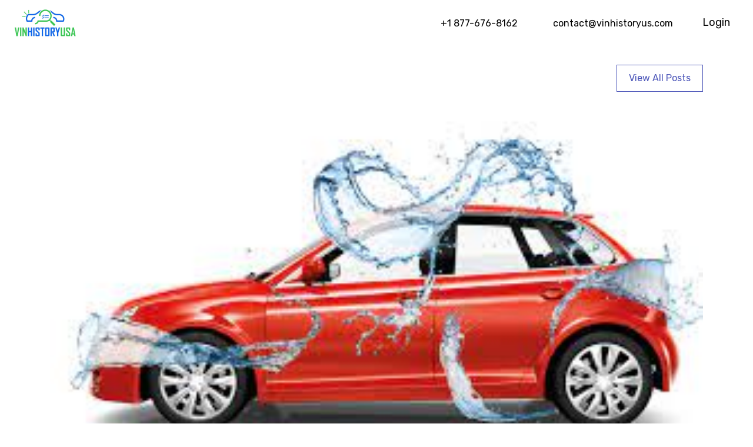

--- FILE ---
content_type: text/html; charset=UTF-8
request_url: https://vinhistoryusa.com/best-car-wash-tips-for-odor-removal/
body_size: 32989
content:

<!doctype html>
<html lang="en-US">
<head><meta charset="UTF-8"><script>if(navigator.userAgent.match(/MSIE|Internet Explorer/i)||navigator.userAgent.match(/Trident\/7\..*?rv:11/i)){var href=document.location.href;if(!href.match(/[?&]nowprocket/)){if(href.indexOf("?")==-1){if(href.indexOf("#")==-1){document.location.href=href+"?nowprocket=1"}else{document.location.href=href.replace("#","?nowprocket=1#")}}else{if(href.indexOf("#")==-1){document.location.href=href+"&nowprocket=1"}else{document.location.href=href.replace("#","&nowprocket=1#")}}}}</script><script>(()=>{class RocketLazyLoadScripts{constructor(){this.v="2.0.3",this.userEvents=["keydown","keyup","mousedown","mouseup","mousemove","mouseover","mouseenter","mouseout","mouseleave","touchmove","touchstart","touchend","touchcancel","wheel","click","dblclick","input","visibilitychange"],this.attributeEvents=["onblur","onclick","oncontextmenu","ondblclick","onfocus","onmousedown","onmouseenter","onmouseleave","onmousemove","onmouseout","onmouseover","onmouseup","onmousewheel","onscroll","onsubmit"]}async t(){this.i(),this.o(),/iP(ad|hone)/.test(navigator.userAgent)&&this.h(),this.u(),this.l(this),this.m(),this.k(this),this.p(this),this._(),await Promise.all([this.R(),this.L()]),this.lastBreath=Date.now(),this.S(this),this.P(),this.D(),this.O(),this.M(),await this.C(this.delayedScripts.normal),await this.C(this.delayedScripts.defer),await this.C(this.delayedScripts.async),this.F("domReady"),await this.T(),await this.j(),await this.I(),this.F("windowLoad"),await this.A(),window.dispatchEvent(new Event("rocket-allScriptsLoaded")),this.everythingLoaded=!0,this.lastTouchEnd&&await new Promise((t=>setTimeout(t,500-Date.now()+this.lastTouchEnd))),this.H(),this.F("all"),this.U(),this.W()}i(){this.CSPIssue=sessionStorage.getItem("rocketCSPIssue"),document.addEventListener("securitypolicyviolation",(t=>{this.CSPIssue||"script-src-elem"!==t.violatedDirective||"data"!==t.blockedURI||(this.CSPIssue=!0,sessionStorage.setItem("rocketCSPIssue",!0))}),{isRocket:!0})}o(){window.addEventListener("pageshow",(t=>{this.persisted=t.persisted,this.realWindowLoadedFired=!0}),{isRocket:!0}),window.addEventListener("pagehide",(()=>{this.onFirstUserAction=null}),{isRocket:!0})}h(){let t;function e(e){t=e}window.addEventListener("touchstart",e,{isRocket:!0}),window.addEventListener("touchend",(function i(o){Math.abs(o.changedTouches[0].pageX-t.changedTouches[0].pageX)<10&&Math.abs(o.changedTouches[0].pageY-t.changedTouches[0].pageY)<10&&o.timeStamp-t.timeStamp<200&&(o.target.dispatchEvent(new PointerEvent("click",{target:o.target,bubbles:!0,cancelable:!0,detail:1})),event.preventDefault(),window.removeEventListener("touchstart",e,{isRocket:!0}),window.removeEventListener("touchend",i,{isRocket:!0}))}),{isRocket:!0})}q(t){this.userActionTriggered||("mousemove"!==t.type||this.firstMousemoveIgnored?"keyup"===t.type||"mouseover"===t.type||"mouseout"===t.type||(this.userActionTriggered=!0,this.onFirstUserAction&&this.onFirstUserAction()):this.firstMousemoveIgnored=!0),"click"===t.type&&t.preventDefault(),this.savedUserEvents.length>0&&(t.stopPropagation(),t.stopImmediatePropagation()),"touchstart"===this.lastEvent&&"touchend"===t.type&&(this.lastTouchEnd=Date.now()),"click"===t.type&&(this.lastTouchEnd=0),this.lastEvent=t.type,this.savedUserEvents.push(t)}u(){this.savedUserEvents=[],this.userEventHandler=this.q.bind(this),this.userEvents.forEach((t=>window.addEventListener(t,this.userEventHandler,{passive:!1,isRocket:!0})))}U(){this.userEvents.forEach((t=>window.removeEventListener(t,this.userEventHandler,{passive:!1,isRocket:!0}))),this.savedUserEvents.forEach((t=>{t.target.dispatchEvent(new window[t.constructor.name](t.type,t))}))}m(){this.eventsMutationObserver=new MutationObserver((t=>{const e="return false";for(const i of t){if("attributes"===i.type){const t=i.target.getAttribute(i.attributeName);t&&t!==e&&(i.target.setAttribute("data-rocket-"+i.attributeName,t),i.target["rocket"+i.attributeName]=new Function("event",t),i.target.setAttribute(i.attributeName,e))}"childList"===i.type&&i.addedNodes.forEach((t=>{if(t.nodeType===Node.ELEMENT_NODE)for(const i of t.attributes)this.attributeEvents.includes(i.name)&&i.value&&""!==i.value&&(t.setAttribute("data-rocket-"+i.name,i.value),t["rocket"+i.name]=new Function("event",i.value),t.setAttribute(i.name,e))}))}})),this.eventsMutationObserver.observe(document,{subtree:!0,childList:!0,attributeFilter:this.attributeEvents})}H(){this.eventsMutationObserver.disconnect(),this.attributeEvents.forEach((t=>{document.querySelectorAll("[data-rocket-"+t+"]").forEach((e=>{e.setAttribute(t,e.getAttribute("data-rocket-"+t)),e.removeAttribute("data-rocket-"+t)}))}))}k(t){Object.defineProperty(HTMLElement.prototype,"onclick",{get(){return this.rocketonclick||null},set(e){this.rocketonclick=e,this.setAttribute(t.everythingLoaded?"onclick":"data-rocket-onclick","this.rocketonclick(event)")}})}S(t){function e(e,i){let o=e[i];e[i]=null,Object.defineProperty(e,i,{get:()=>o,set(s){t.everythingLoaded?o=s:e["rocket"+i]=o=s}})}e(document,"onreadystatechange"),e(window,"onload"),e(window,"onpageshow");try{Object.defineProperty(document,"readyState",{get:()=>t.rocketReadyState,set(e){t.rocketReadyState=e},configurable:!0}),document.readyState="loading"}catch(t){console.log("WPRocket DJE readyState conflict, bypassing")}}l(t){this.originalAddEventListener=EventTarget.prototype.addEventListener,this.originalRemoveEventListener=EventTarget.prototype.removeEventListener,this.savedEventListeners=[],EventTarget.prototype.addEventListener=function(e,i,o){o&&o.isRocket||!t.B(e,this)&&!t.userEvents.includes(e)||t.B(e,this)&&!t.userActionTriggered||e.startsWith("rocket-")||t.everythingLoaded?t.originalAddEventListener.call(this,e,i,o):t.savedEventListeners.push({target:this,remove:!1,type:e,func:i,options:o})},EventTarget.prototype.removeEventListener=function(e,i,o){o&&o.isRocket||!t.B(e,this)&&!t.userEvents.includes(e)||t.B(e,this)&&!t.userActionTriggered||e.startsWith("rocket-")||t.everythingLoaded?t.originalRemoveEventListener.call(this,e,i,o):t.savedEventListeners.push({target:this,remove:!0,type:e,func:i,options:o})}}F(t){"all"===t&&(EventTarget.prototype.addEventListener=this.originalAddEventListener,EventTarget.prototype.removeEventListener=this.originalRemoveEventListener),this.savedEventListeners=this.savedEventListeners.filter((e=>{let i=e.type,o=e.target||window;return"domReady"===t&&"DOMContentLoaded"!==i&&"readystatechange"!==i||("windowLoad"===t&&"load"!==i&&"readystatechange"!==i&&"pageshow"!==i||(this.B(i,o)&&(i="rocket-"+i),e.remove?o.removeEventListener(i,e.func,e.options):o.addEventListener(i,e.func,e.options),!1))}))}p(t){let e;function i(e){return t.everythingLoaded?e:e.split(" ").map((t=>"load"===t||t.startsWith("load.")?"rocket-jquery-load":t)).join(" ")}function o(o){function s(e){const s=o.fn[e];o.fn[e]=o.fn.init.prototype[e]=function(){return this[0]===window&&t.userActionTriggered&&("string"==typeof arguments[0]||arguments[0]instanceof String?arguments[0]=i(arguments[0]):"object"==typeof arguments[0]&&Object.keys(arguments[0]).forEach((t=>{const e=arguments[0][t];delete arguments[0][t],arguments[0][i(t)]=e}))),s.apply(this,arguments),this}}if(o&&o.fn&&!t.allJQueries.includes(o)){const e={DOMContentLoaded:[],"rocket-DOMContentLoaded":[]};for(const t in e)document.addEventListener(t,(()=>{e[t].forEach((t=>t()))}),{isRocket:!0});o.fn.ready=o.fn.init.prototype.ready=function(i){function s(){parseInt(o.fn.jquery)>2?setTimeout((()=>i.bind(document)(o))):i.bind(document)(o)}return t.realDomReadyFired?!t.userActionTriggered||t.fauxDomReadyFired?s():e["rocket-DOMContentLoaded"].push(s):e.DOMContentLoaded.push(s),o([])},s("on"),s("one"),s("off"),t.allJQueries.push(o)}e=o}t.allJQueries=[],o(window.jQuery),Object.defineProperty(window,"jQuery",{get:()=>e,set(t){o(t)}})}P(){const t=new Map;document.write=document.writeln=function(e){const i=document.currentScript,o=document.createRange(),s=i.parentElement;let n=t.get(i);void 0===n&&(n=i.nextSibling,t.set(i,n));const c=document.createDocumentFragment();o.setStart(c,0),c.appendChild(o.createContextualFragment(e)),s.insertBefore(c,n)}}async R(){return new Promise((t=>{this.userActionTriggered?t():this.onFirstUserAction=t}))}async L(){return new Promise((t=>{document.addEventListener("DOMContentLoaded",(()=>{this.realDomReadyFired=!0,t()}),{isRocket:!0})}))}async I(){return this.realWindowLoadedFired?Promise.resolve():new Promise((t=>{window.addEventListener("load",t,{isRocket:!0})}))}M(){this.pendingScripts=[];this.scriptsMutationObserver=new MutationObserver((t=>{for(const e of t)e.addedNodes.forEach((t=>{"SCRIPT"!==t.tagName||t.noModule||t.isWPRocket||this.pendingScripts.push({script:t,promise:new Promise((e=>{const i=()=>{const i=this.pendingScripts.findIndex((e=>e.script===t));i>=0&&this.pendingScripts.splice(i,1),e()};t.addEventListener("load",i,{isRocket:!0}),t.addEventListener("error",i,{isRocket:!0}),setTimeout(i,1e3)}))})}))})),this.scriptsMutationObserver.observe(document,{childList:!0,subtree:!0})}async j(){await this.J(),this.pendingScripts.length?(await this.pendingScripts[0].promise,await this.j()):this.scriptsMutationObserver.disconnect()}D(){this.delayedScripts={normal:[],async:[],defer:[]},document.querySelectorAll("script[type$=rocketlazyloadscript]").forEach((t=>{t.hasAttribute("data-rocket-src")?t.hasAttribute("async")&&!1!==t.async?this.delayedScripts.async.push(t):t.hasAttribute("defer")&&!1!==t.defer||"module"===t.getAttribute("data-rocket-type")?this.delayedScripts.defer.push(t):this.delayedScripts.normal.push(t):this.delayedScripts.normal.push(t)}))}async _(){await this.L();let t=[];document.querySelectorAll("script[type$=rocketlazyloadscript][data-rocket-src]").forEach((e=>{let i=e.getAttribute("data-rocket-src");if(i&&!i.startsWith("data:")){i.startsWith("//")&&(i=location.protocol+i);try{const o=new URL(i).origin;o!==location.origin&&t.push({src:o,crossOrigin:e.crossOrigin||"module"===e.getAttribute("data-rocket-type")})}catch(t){}}})),t=[...new Map(t.map((t=>[JSON.stringify(t),t]))).values()],this.N(t,"preconnect")}async $(t){if(await this.G(),!0!==t.noModule||!("noModule"in HTMLScriptElement.prototype))return new Promise((e=>{let i;function o(){(i||t).setAttribute("data-rocket-status","executed"),e()}try{if(navigator.userAgent.includes("Firefox/")||""===navigator.vendor||this.CSPIssue)i=document.createElement("script"),[...t.attributes].forEach((t=>{let e=t.nodeName;"type"!==e&&("data-rocket-type"===e&&(e="type"),"data-rocket-src"===e&&(e="src"),i.setAttribute(e,t.nodeValue))})),t.text&&(i.text=t.text),t.nonce&&(i.nonce=t.nonce),i.hasAttribute("src")?(i.addEventListener("load",o,{isRocket:!0}),i.addEventListener("error",(()=>{i.setAttribute("data-rocket-status","failed-network"),e()}),{isRocket:!0}),setTimeout((()=>{i.isConnected||e()}),1)):(i.text=t.text,o()),i.isWPRocket=!0,t.parentNode.replaceChild(i,t);else{const i=t.getAttribute("data-rocket-type"),s=t.getAttribute("data-rocket-src");i?(t.type=i,t.removeAttribute("data-rocket-type")):t.removeAttribute("type"),t.addEventListener("load",o,{isRocket:!0}),t.addEventListener("error",(i=>{this.CSPIssue&&i.target.src.startsWith("data:")?(console.log("WPRocket: CSP fallback activated"),t.removeAttribute("src"),this.$(t).then(e)):(t.setAttribute("data-rocket-status","failed-network"),e())}),{isRocket:!0}),s?(t.fetchPriority="high",t.removeAttribute("data-rocket-src"),t.src=s):t.src="data:text/javascript;base64,"+window.btoa(unescape(encodeURIComponent(t.text)))}}catch(i){t.setAttribute("data-rocket-status","failed-transform"),e()}}));t.setAttribute("data-rocket-status","skipped")}async C(t){const e=t.shift();return e?(e.isConnected&&await this.$(e),this.C(t)):Promise.resolve()}O(){this.N([...this.delayedScripts.normal,...this.delayedScripts.defer,...this.delayedScripts.async],"preload")}N(t,e){this.trash=this.trash||[];let i=!0;var o=document.createDocumentFragment();t.forEach((t=>{const s=t.getAttribute&&t.getAttribute("data-rocket-src")||t.src;if(s&&!s.startsWith("data:")){const n=document.createElement("link");n.href=s,n.rel=e,"preconnect"!==e&&(n.as="script",n.fetchPriority=i?"high":"low"),t.getAttribute&&"module"===t.getAttribute("data-rocket-type")&&(n.crossOrigin=!0),t.crossOrigin&&(n.crossOrigin=t.crossOrigin),t.integrity&&(n.integrity=t.integrity),t.nonce&&(n.nonce=t.nonce),o.appendChild(n),this.trash.push(n),i=!1}})),document.head.appendChild(o)}W(){this.trash.forEach((t=>t.remove()))}async T(){try{document.readyState="interactive"}catch(t){}this.fauxDomReadyFired=!0;try{await this.G(),document.dispatchEvent(new Event("rocket-readystatechange")),await this.G(),document.rocketonreadystatechange&&document.rocketonreadystatechange(),await this.G(),document.dispatchEvent(new Event("rocket-DOMContentLoaded")),await this.G(),window.dispatchEvent(new Event("rocket-DOMContentLoaded"))}catch(t){console.error(t)}}async A(){try{document.readyState="complete"}catch(t){}try{await this.G(),document.dispatchEvent(new Event("rocket-readystatechange")),await this.G(),document.rocketonreadystatechange&&document.rocketonreadystatechange(),await this.G(),window.dispatchEvent(new Event("rocket-load")),await this.G(),window.rocketonload&&window.rocketonload(),await this.G(),this.allJQueries.forEach((t=>t(window).trigger("rocket-jquery-load"))),await this.G();const t=new Event("rocket-pageshow");t.persisted=this.persisted,window.dispatchEvent(t),await this.G(),window.rocketonpageshow&&window.rocketonpageshow({persisted:this.persisted})}catch(t){console.error(t)}}async G(){Date.now()-this.lastBreath>45&&(await this.J(),this.lastBreath=Date.now())}async J(){return document.hidden?new Promise((t=>setTimeout(t))):new Promise((t=>requestAnimationFrame(t)))}B(t,e){return e===document&&"readystatechange"===t||(e===document&&"DOMContentLoaded"===t||(e===window&&"DOMContentLoaded"===t||(e===window&&"load"===t||e===window&&"pageshow"===t)))}static run(){(new RocketLazyLoadScripts).t()}}RocketLazyLoadScripts.run()})();</script>
	
	<meta name="viewport" content="width=device-width, initial-scale=1">
    <meta name="referrer" content="no-referrer-when-downgrade">	
    <meta name='impact-site-verification' value='e1ebd1fb-7877-4f22-bbd5-1f31e30c7302'>
	<link rel="profile" href="https://gmpg.org/xfn/11">

	<meta name='robots' content='index, follow, max-image-preview:large, max-snippet:-1, max-video-preview:-1' />
	<style></style>
	            <script type="rocketlazyloadscript" data-rocket-type="text/javascript">
            //<![CDATA[
            var ajaxurl = 'https://vinhistoryusa.com/wp-admin/admin-ajax.php';
            //]]>
            </script>
        
	<!-- This site is optimized with the Yoast SEO plugin v25.7 - https://yoast.com/wordpress/plugins/seo/ -->
	<title>Best Car Wash Tips for Odor Removal - VinHistoryUSA</title><link rel="preload" href="https://vinhistoryusa.com/wp-content/uploads/2020/03/banner-bg2.jpg" as="image"><link rel="preload" data-rocket-preload as="font" href="https://vinhistoryusa.com/wp-content/cache/perfmatters/vinhistoryusa.com/fonts/iJWKBXyIfDnIV7nBrXyw023e.woff2" crossorigin><link rel="preload" data-rocket-preload as="font" href="https://vinhistoryusa.com/wp-content/uploads/elementor/google-fonts/fonts/roboto-kfo7cnqeu92fr1me7ksn66agldtyluama3yuba.woff2" crossorigin><style id="wpr-usedcss">img:is([sizes=auto i],[sizes^="auto," i]){contain-intrinsic-size:3000px 1500px}img.emoji{display:inline!important;border:none!important;box-shadow:none!important;height:1em!important;width:1em!important;margin:0 .07em!important;vertical-align:-.1em!important;background:0 0!important;padding:0!important}.save-as-pdf-pdfcrowd-button-hover{filter:grayscale(30%)}.save-as-pdf-pdfcrowd-ind,.save-as-pdf-pdfcrowd-ind *{cursor:wait}.save-as-pdf-pdfcrowd-modal{display:none;position:fixed;z-index:1;padding-top:40vh;left:0;top:0;width:100%;height:100%;overflow:auto;background-color:#000;background-color:rgba(0,0,0,.4)}.save-as-pdf-pdfcrowd-modal-content{background-color:#fefefe;margin:auto;padding:1em;border:1px solid #888;width:50%}.save-as-pdf-pdfcrowd-modal-content button{margin:1px .2em}.save-as-pdf-pdfcrowd-modal-content p{margin:0}.save-as-pdf-pdfcrowd-modal-close{color:#aaa;font-size:1em;font-weight:700}.save-as-pdf-pdfcrowd-modal-header{text-align:right}.save-as-pdf-pdfcrowd-modal-footer{text-align:center;margin-top:1em}.save-as-pdf-pdfcrowd-modal-close:focus,.save-as-pdf-pdfcrowd-modal-close:hover{color:#000;text-decoration:none;cursor:pointer}#save-as-pdf-pdfcrowd-email-input{width:100%}.mfp-bg{top:0;left:0;width:100%;height:100%;z-index:1042;overflow:hidden;position:fixed;background:#0b0b0b;opacity:.8}.mfp-wrap{top:0;left:0;width:100%;height:100%;z-index:1043;position:fixed;outline:0!important;-webkit-backface-visibility:hidden}.mfp-container{text-align:center;position:absolute;width:100%;height:100%;left:0;top:0;padding:0 8px;box-sizing:border-box}.mfp-container:before{content:'';display:inline-block;height:100%;vertical-align:middle}.mfp-align-top .mfp-container:before{display:none}.mfp-content{position:relative;display:inline-block;vertical-align:middle;margin:0 auto;text-align:left;z-index:1045}.mfp-ajax-holder .mfp-content,.mfp-inline-holder .mfp-content{width:100%;cursor:auto}.mfp-ajax-cur{cursor:progress}.mfp-zoom-out-cur,.mfp-zoom-out-cur .mfp-image-holder .mfp-close{cursor:-moz-zoom-out;cursor:-webkit-zoom-out;cursor:zoom-out}.mfp-zoom{cursor:pointer;cursor:-webkit-zoom-in;cursor:-moz-zoom-in;cursor:zoom-in}.mfp-auto-cursor .mfp-content{cursor:auto}.mfp-arrow,.mfp-close,.mfp-counter,.mfp-preloader{-webkit-user-select:none;-moz-user-select:none;user-select:none}.mfp-loading.mfp-figure{display:none}.mfp-hide{display:none!important}.mfp-preloader{color:#ccc;position:absolute;top:50%;width:auto;text-align:center;margin-top:-.8em;left:8px;right:8px;z-index:1044}.mfp-preloader a{color:#ccc}.mfp-preloader a:hover{color:#fff}.mfp-s-ready .mfp-preloader{display:none}.mfp-s-error .mfp-content{display:none}button.mfp-arrow,button.mfp-close{overflow:visible;cursor:pointer;background:0 0;border:0;-webkit-appearance:none;display:block;outline:0;padding:0;z-index:1046;box-shadow:none;touch-action:manipulation}button::-moz-focus-inner{padding:0;border:0}.mfp-close{width:44px;height:44px;line-height:44px;position:absolute;right:0;top:0;text-decoration:none;text-align:center;opacity:.65;padding:0 0 18px 10px;color:#fff;font-style:normal;font-size:28px;font-family:Arial,Baskerville,monospace}.mfp-close:focus,.mfp-close:hover{opacity:1}.mfp-close:active{top:1px}.mfp-close-btn-in .mfp-close{color:#333}.mfp-iframe-holder .mfp-close,.mfp-image-holder .mfp-close{color:#fff;right:-6px;text-align:right;padding-right:6px;width:100%}.mfp-counter{position:absolute;top:0;right:0;color:#ccc;font-size:12px;line-height:18px;white-space:nowrap}.mfp-arrow{position:absolute;opacity:.65;margin:0;top:50%;margin-top:-55px;padding:0;width:90px;height:110px;-webkit-tap-highlight-color:transparent}.mfp-arrow:active{margin-top:-54px}.mfp-arrow:focus,.mfp-arrow:hover{opacity:1}.mfp-arrow:after,.mfp-arrow:before{content:'';display:block;width:0;height:0;position:absolute;left:0;top:0;margin-top:35px;margin-left:35px;border:inset transparent}.mfp-arrow:after{border-top-width:13px;border-bottom-width:13px;top:8px}.mfp-arrow:before{border-top-width:21px;border-bottom-width:21px;opacity:.7}.mfp-arrow-left{left:0}.mfp-arrow-left:after{border-right:17px solid #fff;margin-left:31px}.mfp-arrow-left:before{margin-left:25px;border-right:27px solid #3f3f3f}.mfp-arrow-right{right:0}.mfp-arrow-right:after{border-left:17px solid #fff;margin-left:39px}.mfp-arrow-right:before{border-left:27px solid #3f3f3f}.mfp-iframe-holder{padding-top:40px;padding-bottom:40px}.mfp-iframe-holder .mfp-content{line-height:0;width:100%;max-width:900px}.mfp-iframe-holder .mfp-close{top:-40px}.mfp-iframe-scaler{width:100%;height:0;overflow:hidden;padding-top:56.25%}.mfp-iframe-scaler iframe{position:absolute;display:block;top:0;left:0;width:100%;height:100%;box-shadow:0 0 8px rgba(0,0,0,.6);background:#000}img.mfp-img{width:auto;max-width:100%;height:auto;display:block;line-height:0;box-sizing:border-box;padding:40px 0;margin:0 auto}.mfp-figure{line-height:0}.mfp-figure:after{content:'';position:absolute;left:0;top:40px;bottom:40px;display:block;right:0;width:auto;height:auto;z-index:-1;box-shadow:0 0 8px rgba(0,0,0,.6);background:#444}.mfp-figure small{color:#bdbdbd;display:block;font-size:12px;line-height:14px}.mfp-figure figure{margin:0}.mfp-bottom-bar{margin-top:-36px;position:absolute;top:100%;left:0;width:100%;cursor:auto}.mfp-title{text-align:left;line-height:18px;color:#f3f3f3;word-wrap:break-word;padding-right:36px}.mfp-image-holder .mfp-content{max-width:100%}.mfp-gallery .mfp-image-holder .mfp-figure{cursor:pointer}@media screen and (max-width:800px) and (orientation:landscape),screen and (max-height:300px){.mfp-img-mobile .mfp-image-holder{padding-left:0;padding-right:0}.mfp-img-mobile img.mfp-img{padding:0}.mfp-img-mobile .mfp-figure:after{top:0;bottom:0}.mfp-img-mobile .mfp-figure small{display:inline;margin-left:5px}.mfp-img-mobile .mfp-bottom-bar{background:rgba(0,0,0,.6);bottom:0;margin:0;top:auto;padding:3px 5px;position:fixed;box-sizing:border-box}.mfp-img-mobile .mfp-bottom-bar:empty{padding:0}.mfp-img-mobile .mfp-counter{right:5px;top:3px}.mfp-img-mobile .mfp-close{top:0;right:0;width:35px;height:35px;line-height:35px;background:rgba(0,0,0,.6);position:fixed;text-align:center;padding:0}}@media all and (max-width:900px){.mfp-arrow{-webkit-transform:scale(.75);transform:scale(.75)}.mfp-arrow-left{-webkit-transform-origin:0;transform-origin:0}.mfp-arrow-right{-webkit-transform-origin:100%;transform-origin:100%}.mfp-container{padding-left:6px;padding-right:6px}}@font-face{font-family:Rubik;font-style:normal;font-weight:300;font-display:swap;src:url(https://vinhistoryusa.com/wp-content/cache/perfmatters/vinhistoryusa.com/fonts/iJWKBXyIfDnIV7nBrXyw023e.woff2) format('woff2');unicode-range:U+0000-00FF,U+0131,U+0152-0153,U+02BB-02BC,U+02C6,U+02DA,U+02DC,U+0304,U+0308,U+0329,U+2000-206F,U+20AC,U+2122,U+2191,U+2193,U+2212,U+2215,U+FEFF,U+FFFD}@font-face{font-family:Rubik;font-style:normal;font-weight:400;font-display:swap;src:url(https://vinhistoryusa.com/wp-content/cache/perfmatters/vinhistoryusa.com/fonts/iJWKBXyIfDnIV7nBrXyw023e.woff2) format('woff2');unicode-range:U+0000-00FF,U+0131,U+0152-0153,U+02BB-02BC,U+02C6,U+02DA,U+02DC,U+0304,U+0308,U+0329,U+2000-206F,U+20AC,U+2122,U+2191,U+2193,U+2212,U+2215,U+FEFF,U+FFFD}@font-face{font-family:Rubik;font-style:normal;font-weight:500;font-display:swap;src:url(https://vinhistoryusa.com/wp-content/cache/perfmatters/vinhistoryusa.com/fonts/iJWKBXyIfDnIV7nBrXyw023e.woff2) format('woff2');unicode-range:U+0000-00FF,U+0131,U+0152-0153,U+02BB-02BC,U+02C6,U+02DA,U+02DC,U+0304,U+0308,U+0329,U+2000-206F,U+20AC,U+2122,U+2191,U+2193,U+2212,U+2215,U+FEFF,U+FFFD}@font-face{font-family:Rubik;font-style:normal;font-weight:700;font-display:swap;src:url(https://vinhistoryusa.com/wp-content/cache/perfmatters/vinhistoryusa.com/fonts/iJWKBXyIfDnIV7nBrXyw023e.woff2) format('woff2');unicode-range:U+0000-00FF,U+0131,U+0152-0153,U+02BB-02BC,U+02C6,U+02DA,U+02DC,U+0304,U+0308,U+0329,U+2000-206F,U+20AC,U+2122,U+2191,U+2193,U+2212,U+2215,U+FEFF,U+FFFD}@font-face{font-family:Rubik;font-style:normal;font-weight:900;font-display:swap;src:url(https://vinhistoryusa.com/wp-content/cache/perfmatters/vinhistoryusa.com/fonts/iJWKBXyIfDnIV7nBrXyw023e.woff2) format('woff2');unicode-range:U+0000-00FF,U+0131,U+0152-0153,U+02BB-02BC,U+02C6,U+02DA,U+02DC,U+0304,U+0308,U+0329,U+2000-206F,U+20AC,U+2122,U+2191,U+2193,U+2212,U+2215,U+FEFF,U+FFFD}.far{-moz-osx-font-smoothing:grayscale;-webkit-font-smoothing:antialiased;display:inline-block;font-style:normal;font-variant:normal;text-rendering:auto;line-height:1}.far{font-weight:400}.far{font-family:"Font Awesome 5 Free"}:root{--blue:#007bff;--indigo:#6610f2;--purple:#6f42c1;--pink:#e83e8c;--red:#dc3545;--orange:#fd7e14;--yellow:#ffc107;--green:#28a745;--teal:#20c997;--cyan:#17a2b8;--white:#fff;--gray:#6c757d;--gray-dark:#343a40;--primary:#007bff;--secondary:#6c757d;--success:#28a745;--info:#17a2b8;--warning:#ffc107;--danger:#dc3545;--light:#f8f9fa;--dark:#343a40;--breakpoint-xs:0;--breakpoint-sm:576px;--breakpoint-md:768px;--breakpoint-lg:992px;--breakpoint-xl:1200px;--font-family-sans-serif:-apple-system,BlinkMacSystemFont,"Segoe UI",Roboto,"Helvetica Neue",Arial,"Noto Sans",sans-serif,"Apple Color Emoji","Segoe UI Emoji","Segoe UI Symbol","Noto Color Emoji";--font-family-monospace:SFMono-Regular,Menlo,Monaco,Consolas,"Liberation Mono","Courier New",monospace}*,::after,::before{box-sizing:border-box}html{font-family:sans-serif;line-height:1.15;-webkit-text-size-adjust:100%;-webkit-tap-highlight-color:transparent}article,figcaption,figure,footer,header,main,nav,section{display:block}body{margin:0;font-family:-apple-system,BlinkMacSystemFont,"Segoe UI",Roboto,"Helvetica Neue",Arial,"Noto Sans",sans-serif,"Apple Color Emoji","Segoe UI Emoji","Segoe UI Symbol","Noto Color Emoji";font-size:1rem;font-weight:400;line-height:1.5;color:#212529;text-align:left;background-color:#fff}[tabindex="-1"]:focus{outline:0!important}hr{box-sizing:content-box;height:0;overflow:visible}h1,h2,h3,h4{margin-top:0;margin-bottom:.5rem}p{margin-top:0;margin-bottom:1rem}address{margin-bottom:1rem;font-style:normal;line-height:inherit}dl,ul{margin-top:0;margin-bottom:1rem}ul ul{margin-bottom:0}dt{font-weight:700}strong{font-weight:bolder}a{color:#007bff;text-decoration:none;background-color:transparent}a:hover{color:#0056b3;text-decoration:underline}a:not([href]):not([tabindex]){color:inherit;text-decoration:none}a:not([href]):not([tabindex]):focus,a:not([href]):not([tabindex]):hover{color:inherit;text-decoration:none}a:not([href]):not([tabindex]):focus{outline:0}code{font-family:SFMono-Regular,Menlo,Monaco,Consolas,"Liberation Mono","Courier New",monospace;font-size:1em}figure{margin:0 0 1rem}img{vertical-align:middle;border-style:none}svg{overflow:hidden;vertical-align:middle}table{border-collapse:collapse}caption{padding-top:.75rem;padding-bottom:.75rem;color:#6c757d;text-align:left;caption-side:bottom}label{display:inline-block;margin-bottom:.5rem}button{border-radius:0}button:focus{outline:dotted 1px;outline:-webkit-focus-ring-color auto 5px}button,input,optgroup,select,textarea{margin:0;font-family:inherit;font-size:inherit;line-height:inherit}button,input{overflow:visible}button,select{text-transform:none}select{word-wrap:normal}[type=button],[type=submit],button{-webkit-appearance:button}[type=button]:not(:disabled),[type=submit]:not(:disabled),button:not(:disabled){cursor:pointer}[type=button]::-moz-focus-inner,[type=submit]::-moz-focus-inner,button::-moz-focus-inner{padding:0;border-style:none}input[type=checkbox],input[type=radio]{box-sizing:border-box;padding:0}input[type=time]{-webkit-appearance:listbox}textarea{overflow:auto;resize:vertical}fieldset{min-width:0;padding:0;margin:0;border:0}legend{display:block;width:100%;max-width:100%;padding:0;margin-bottom:.5rem;font-size:1.5rem;line-height:inherit;color:inherit;white-space:normal}progress{vertical-align:baseline}[type=number]::-webkit-inner-spin-button,[type=number]::-webkit-outer-spin-button{height:auto}[type=search]{outline-offset:-2px;-webkit-appearance:none}[type=search]::-webkit-search-decoration{-webkit-appearance:none}::-webkit-file-upload-button{font:inherit;-webkit-appearance:button}template{display:none}[hidden]{display:none!important}h1,h2,h3,h4{margin-bottom:.5rem;font-weight:500;line-height:1.2}h1{font-size:2.5rem}h2{font-size:2rem}h3{font-size:1.75rem}h4{font-size:1.5rem}hr{margin-top:1rem;margin-bottom:1rem;border:0;border-top:1px solid rgba(0,0,0,.1)}.img-fluid{max-width:100%;height:auto}code{font-size:87.5%;color:#e83e8c;word-break:break-word}a>code{color:inherit}.container{width:100%;padding-right:15px;padding-left:15px;margin-right:auto;margin-left:auto}@media (min-width:576px){.container{max-width:540px}}@media (min-width:768px){.container{max-width:720px}}@media (min-width:992px){.container{max-width:960px}}@media (min-width:1200px){.container{max-width:1140px}}.row{display:-ms-flexbox;display:flex;-ms-flex-wrap:wrap;flex-wrap:wrap;margin-right:-15px;margin-left:-15px}.col-12,.col-lg-3,.col-md-6{position:relative;width:100%;padding-right:15px;padding-left:15px}.col-12{-ms-flex:0 0 100%;flex:0 0 100%;max-width:100%}@media (min-width:768px){.col-md-6{-ms-flex:0 0 50%;flex:0 0 50%;max-width:50%}}@media (min-width:992px){.col-lg-3{-ms-flex:0 0 25%;flex:0 0 25%;max-width:25%}}.table{width:100%;margin-bottom:1rem;color:#212529}.table tbody+tbody{border-top:2px solid #dee2e6}.form-control{display:block;width:100%;height:calc(1.5em + .75rem + 2px);padding:.375rem .75rem;font-size:1rem;font-weight:400;line-height:1.5;color:#495057;background-color:#fff;background-clip:padding-box;border:1px solid #ced4da;border-radius:.25rem;transition:border-color .15s ease-in-out,box-shadow .15s ease-in-out}@media (prefers-reduced-motion:reduce){.form-control{transition:none}}.form-control::-ms-expand{background-color:transparent;border:0}.form-control:focus{color:#495057;background-color:#fff;border-color:#80bdff;outline:0;box-shadow:0 0 0 .2rem rgba(0,123,255,.25)}.form-control::-webkit-input-placeholder{color:#6c757d;opacity:1}.form-control::-moz-placeholder{color:#6c757d;opacity:1}.form-control:-ms-input-placeholder{color:#6c757d;opacity:1}.form-control::-ms-input-placeholder{color:#6c757d;opacity:1}.form-control::placeholder{color:#6c757d;opacity:1}.form-control:disabled{background-color:#e9ecef;opacity:1}select.form-control:focus::-ms-value{color:#495057;background-color:#fff}select.form-control[multiple],select.form-control[size]{height:auto}textarea.form-control{height:auto}.btn{display:inline-block;font-weight:400;color:#212529;text-align:center;vertical-align:middle;-webkit-user-select:none;-moz-user-select:none;-ms-user-select:none;user-select:none;background-color:transparent;border:1px solid transparent;padding:.375rem .75rem;font-size:1rem;line-height:1.5;border-radius:.25rem;transition:color .15s ease-in-out,background-color .15s ease-in-out,border-color .15s ease-in-out,box-shadow .15s ease-in-out}@media (prefers-reduced-motion:reduce){.btn{transition:none}}.btn:hover{color:#212529;text-decoration:none}.btn.focus,.btn:focus{outline:0;box-shadow:0 0 0 .2rem rgba(0,123,255,.25)}.btn.disabled,.btn:disabled{opacity:.65}a.btn.disabled,fieldset:disabled a.btn{pointer-events:none}.btn-primary{color:#fff;background-color:#007bff;border-color:#007bff}.btn-primary:hover{color:#fff;background-color:#0069d9;border-color:#0062cc}.btn-primary.focus,.btn-primary:focus{box-shadow:0 0 0 .2rem rgba(38,143,255,.5)}.btn-primary.disabled,.btn-primary:disabled{color:#fff;background-color:#007bff;border-color:#007bff}.btn-primary:not(:disabled):not(.disabled).active,.btn-primary:not(:disabled):not(.disabled):active,.show>.btn-primary.dropdown-toggle{color:#fff;background-color:#0062cc;border-color:#005cbf}.btn-primary:not(:disabled):not(.disabled).active:focus,.btn-primary:not(:disabled):not(.disabled):active:focus,.show>.btn-primary.dropdown-toggle:focus{box-shadow:0 0 0 .2rem rgba(38,143,255,.5)}.fade{transition:opacity .15s linear}@media (prefers-reduced-motion:reduce){.fade{transition:none}}.fade:not(.show){opacity:0}.collapse:not(.show){display:none}.collapsing{position:relative;height:0;overflow:hidden;transition:height .35s ease}.dropdown,.dropleft,.dropright,.dropup{position:relative}.dropdown-toggle{white-space:nowrap}.dropdown-toggle::after{display:inline-block;margin-left:.255em;vertical-align:.255em;content:"";border-top:.3em solid;border-right:.3em solid transparent;border-bottom:0;border-left:.3em solid transparent}.dropdown-toggle:empty::after{margin-left:0}.dropdown-menu{position:absolute;top:100%;left:0;z-index:1000;display:none;float:left;min-width:10rem;padding:.5rem 0;margin:.125rem 0 0;font-size:1rem;color:#212529;text-align:left;list-style:none;background-color:#fff;background-clip:padding-box;border:1px solid rgba(0,0,0,.15);border-radius:.25rem}.dropdown-menu-right{right:0;left:auto}.dropup .dropdown-menu{top:auto;bottom:100%;margin-top:0;margin-bottom:.125rem}.dropup .dropdown-toggle::after{display:inline-block;margin-left:.255em;vertical-align:.255em;content:"";border-top:0;border-right:.3em solid transparent;border-bottom:.3em solid;border-left:.3em solid transparent}.dropup .dropdown-toggle:empty::after{margin-left:0}.dropright .dropdown-menu{top:0;right:auto;left:100%;margin-top:0;margin-left:.125rem}.dropright .dropdown-toggle::after{display:inline-block;margin-left:.255em;vertical-align:.255em;content:"";border-top:.3em solid transparent;border-right:0;border-bottom:.3em solid transparent;border-left:.3em solid}.dropright .dropdown-toggle:empty::after{margin-left:0}.dropright .dropdown-toggle::after{vertical-align:0}.dropleft .dropdown-menu{top:0;right:100%;left:auto;margin-top:0;margin-right:.125rem}.dropleft .dropdown-toggle::after{display:inline-block;margin-left:.255em;vertical-align:.255em;content:""}.dropleft .dropdown-toggle::after{display:none}.dropleft .dropdown-toggle::before{display:inline-block;margin-right:.255em;vertical-align:.255em;content:"";border-top:.3em solid transparent;border-right:.3em solid;border-bottom:.3em solid transparent}.dropleft .dropdown-toggle:empty::after{margin-left:0}.dropleft .dropdown-toggle::before{vertical-align:0}.dropdown-menu[x-placement^=bottom],.dropdown-menu[x-placement^=left],.dropdown-menu[x-placement^=right],.dropdown-menu[x-placement^=top]{right:auto;bottom:auto}.dropdown-item{display:block;width:100%;padding:.25rem 1.5rem;clear:both;font-weight:400;color:#212529;text-align:inherit;white-space:nowrap;background-color:transparent;border:0}.dropdown-item:focus,.dropdown-item:hover{color:#16181b;text-decoration:none;background-color:#f8f9fa}.dropdown-item.active,.dropdown-item:active{color:#fff;text-decoration:none;background-color:#007bff}.dropdown-item.disabled,.dropdown-item:disabled{color:#6c757d;pointer-events:none;background-color:transparent}.dropdown-menu.show{display:block}.input-group{position:relative;display:-ms-flexbox;display:flex;-ms-flex-wrap:wrap;flex-wrap:wrap;-ms-flex-align:stretch;align-items:stretch;width:100%}.input-group>.form-control{position:relative;-ms-flex:1 1 auto;flex:1 1 auto;width:1%;margin-bottom:0}.input-group>.form-control+.form-control{margin-left:-1px}.input-group>.form-control:focus{z-index:3}.input-group>.form-control:not(:last-child){border-top-right-radius:0;border-bottom-right-radius:0}.input-group>.form-control:not(:first-child){border-top-left-radius:0;border-bottom-left-radius:0}.nav-link{display:block;padding:.5rem 1rem}.nav-link:focus,.nav-link:hover{text-decoration:none}.nav-link.disabled{color:#6c757d;pointer-events:none;cursor:default}.navbar{position:relative;display:-ms-flexbox;display:flex;-ms-flex-wrap:wrap;flex-wrap:wrap;-ms-flex-align:center;align-items:center;-ms-flex-pack:justify;justify-content:space-between;padding:.5rem 1rem}.navbar>.container{display:-ms-flexbox;display:flex;-ms-flex-wrap:wrap;flex-wrap:wrap;-ms-flex-align:center;align-items:center;-ms-flex-pack:justify;justify-content:space-between}.navbar-nav{display:-ms-flexbox;display:flex;-ms-flex-direction:column;flex-direction:column;padding-left:0;margin-bottom:0;list-style:none}.navbar-nav .nav-link{padding-right:0;padding-left:0}.navbar-nav .dropdown-menu{position:static;float:none}.navbar-collapse{-ms-flex-preferred-size:100%;flex-basis:100%;-ms-flex-positive:1;flex-grow:1;-ms-flex-align:center;align-items:center}.navbar-toggler{padding:.25rem .75rem;font-size:1.25rem;line-height:1;background-color:transparent;border:1px solid transparent;border-radius:.25rem}.navbar-toggler:focus,.navbar-toggler:hover{text-decoration:none}.navbar-toggler-icon{display:inline-block;width:1.5em;height:1.5em;vertical-align:middle;content:"";background:center center no-repeat;background-size:100% 100%}.breadcrumb{display:-ms-flexbox;display:flex;-ms-flex-wrap:wrap;flex-wrap:wrap;padding:.75rem 1rem;margin-bottom:1rem;list-style:none;background-color:#e9ecef;border-radius:.25rem}.alert{position:relative;padding:.75rem 1.25rem;margin-bottom:1rem;border:1px solid transparent;border-radius:.25rem}.progress{display:-ms-flexbox;display:flex;height:1rem;overflow:hidden;font-size:.75rem;background-color:#e9ecef;border-radius:.25rem}.list-group{display:-ms-flexbox;display:flex;-ms-flex-direction:column;flex-direction:column;padding-left:0;margin-bottom:0}.list-group-item{position:relative;display:block;padding:.75rem 1.25rem;margin-bottom:-1px;background-color:#fff;border:1px solid rgba(0,0,0,.125)}.list-group-item:first-child{border-top-left-radius:.25rem;border-top-right-radius:.25rem}.list-group-item:last-child{margin-bottom:0;border-bottom-right-radius:.25rem;border-bottom-left-radius:.25rem}.list-group-item.disabled,.list-group-item:disabled{color:#6c757d;pointer-events:none;background-color:#fff}.list-group-item.active{z-index:2;color:#fff;background-color:#007bff;border-color:#007bff}.close{float:right;font-size:1.5rem;font-weight:700;line-height:1;color:#000;text-shadow:0 1px 0 #fff;opacity:.5}.close:hover{color:#000;text-decoration:none}.close:not(:disabled):not(.disabled):focus,.close:not(:disabled):not(.disabled):hover{opacity:.75}button.close{padding:0;background-color:transparent;border:0;-webkit-appearance:none;-moz-appearance:none;appearance:none}a.close.disabled{pointer-events:none}.toast{max-width:350px;overflow:hidden;font-size:.875rem;background-color:rgba(255,255,255,.85);background-clip:padding-box;border:1px solid rgba(0,0,0,.1);box-shadow:0 .25rem .75rem rgba(0,0,0,.1);-webkit-backdrop-filter:blur(10px);backdrop-filter:blur(10px);opacity:0;border-radius:.25rem}.toast:not(:last-child){margin-bottom:.75rem}.toast.showing{opacity:1}.toast.show{display:block;opacity:1}.toast.hide{display:none}.modal-open{overflow:hidden}.modal-open .modal{overflow-x:hidden;overflow-y:auto}.modal{position:fixed;top:0;left:0;z-index:1050;display:none;width:100%;height:100%;overflow:hidden;outline:0}.modal-dialog{position:relative;width:auto;margin:.5rem;pointer-events:none}.modal.fade .modal-dialog{transition:-webkit-transform .3s ease-out;transition:transform .3s ease-out;transition:transform .3s ease-out,-webkit-transform .3s ease-out;-webkit-transform:translate(0,-50px);transform:translate(0,-50px)}@media (prefers-reduced-motion:reduce){.collapsing{transition:none}.modal.fade .modal-dialog{transition:none}}.modal.show .modal-dialog{-webkit-transform:none;transform:none}.modal-dialog-scrollable{display:-ms-flexbox;display:flex;max-height:calc(100% - 1rem)}.modal-dialog-scrollable .modal-content{max-height:calc(100vh - 1rem);overflow:hidden}.modal-dialog-scrollable .modal-header{-ms-flex-negative:0;flex-shrink:0}.modal-dialog-scrollable .modal-body{overflow-y:auto}.modal-content{position:relative;display:-ms-flexbox;display:flex;-ms-flex-direction:column;flex-direction:column;width:100%;pointer-events:auto;background-color:#fff;background-clip:padding-box;border:1px solid rgba(0,0,0,.2);border-radius:.3rem;outline:0}.modal-backdrop{position:fixed;top:0;left:0;z-index:1040;width:100vw;height:100vh;background-color:#000}.modal-backdrop.fade{opacity:0}.modal-backdrop.show{opacity:.5}.modal-header{display:-ms-flexbox;display:flex;-ms-flex-align:start;align-items:flex-start;-ms-flex-pack:justify;justify-content:space-between;padding:1rem;border-bottom:1px solid #dee2e6;border-top-left-radius:.3rem;border-top-right-radius:.3rem}.modal-header .close{padding:1rem;margin:-1rem -1rem -1rem auto}.modal-body{position:relative;-ms-flex:1 1 auto;flex:1 1 auto;padding:1rem}.modal-scrollbar-measure{position:absolute;top:-9999px;width:50px;height:50px;overflow:scroll}@media (min-width:576px){.modal-dialog{max-width:500px;margin:1.75rem auto}.modal-dialog-scrollable{max-height:calc(100% - 3.5rem)}.modal-dialog-scrollable .modal-content{max-height:calc(100vh - 3.5rem)}}.tooltip{position:absolute;z-index:1070;display:block;margin:0;font-family:-apple-system,BlinkMacSystemFont,"Segoe UI",Roboto,"Helvetica Neue",Arial,"Noto Sans",sans-serif,"Apple Color Emoji","Segoe UI Emoji","Segoe UI Symbol","Noto Color Emoji";font-style:normal;font-weight:400;line-height:1.5;text-align:left;text-align:start;text-decoration:none;text-shadow:none;text-transform:none;letter-spacing:normal;word-break:normal;word-spacing:normal;white-space:normal;line-break:auto;font-size:.875rem;word-wrap:break-word;opacity:0}.tooltip.show{opacity:.9}.tooltip .arrow{position:absolute;display:block;width:.8rem;height:.4rem}.tooltip .arrow::before{position:absolute;content:"";border-color:transparent;border-style:solid}.tooltip-inner{max-width:200px;padding:.25rem .5rem;color:#fff;text-align:center;background-color:#000;border-radius:.25rem}.popover{position:absolute;top:0;left:0;z-index:1060;display:block;max-width:276px;font-family:-apple-system,BlinkMacSystemFont,"Segoe UI",Roboto,"Helvetica Neue",Arial,"Noto Sans",sans-serif,"Apple Color Emoji","Segoe UI Emoji","Segoe UI Symbol","Noto Color Emoji";font-style:normal;font-weight:400;line-height:1.5;text-align:left;text-align:start;text-decoration:none;text-shadow:none;text-transform:none;letter-spacing:normal;word-break:normal;word-spacing:normal;white-space:normal;line-break:auto;font-size:.875rem;word-wrap:break-word;background-color:#fff;background-clip:padding-box;border:1px solid rgba(0,0,0,.2);border-radius:.3rem}.popover .arrow{position:absolute;display:block;width:1rem;height:.5rem;margin:0 .3rem}.popover .arrow::after,.popover .arrow::before{position:absolute;display:block;content:"";border-color:transparent;border-style:solid}.popover-header{padding:.5rem .75rem;margin-bottom:0;font-size:1rem;background-color:#f7f7f7;border-bottom:1px solid #ebebeb;border-top-left-radius:calc(.3rem - 1px);border-top-right-radius:calc(.3rem - 1px)}.popover-header:empty{display:none}.popover-body{padding:.5rem .75rem;color:#212529}.carousel{position:relative}.carousel.pointer-event{-ms-touch-action:pan-y;touch-action:pan-y}.carousel-item{position:relative;display:none;float:left;width:100%;margin-right:-100%;-webkit-backface-visibility:hidden;backface-visibility:hidden;transition:-webkit-transform .6s ease-in-out;transition:transform .6s ease-in-out;transition:transform .6s ease-in-out,-webkit-transform .6s ease-in-out}.carousel-item-next,.carousel-item-prev,.carousel-item.active{display:block}.active.carousel-item-right,.carousel-item-next:not(.carousel-item-left){-webkit-transform:translateX(100%);transform:translateX(100%)}.active.carousel-item-left,.carousel-item-prev:not(.carousel-item-right){-webkit-transform:translateX(-100%);transform:translateX(-100%)}.carousel-indicators{position:absolute;right:0;bottom:0;left:0;z-index:15;display:-ms-flexbox;display:flex;-ms-flex-pack:center;justify-content:center;padding-left:0;margin-right:15%;margin-left:15%;list-style:none}.carousel-indicators li{box-sizing:content-box;-ms-flex:0 1 auto;flex:0 1 auto;width:30px;height:3px;margin-right:3px;margin-left:3px;text-indent:-999px;cursor:pointer;background-color:#fff;background-clip:padding-box;border-top:10px solid transparent;border-bottom:10px solid transparent;opacity:.5;transition:opacity .6s ease}@media (prefers-reduced-motion:reduce){.carousel-item{transition:none}.carousel-indicators li{transition:none}}.carousel-indicators .active{opacity:1}.border{border:1px solid #dee2e6!important}.d-block{display:block!important}.position-static{position:static!important}@supports ((position:-webkit-sticky) or (position:sticky)){.sticky-top{position:-webkit-sticky;position:sticky;top:0;z-index:1020}}.shadow-lg{box-shadow:0 1rem 3rem rgba(0,0,0,.175)!important}.mx-0{margin-right:0!important}.mb-0{margin-bottom:0!important}.mx-0{margin-left:0!important}.mt-3{margin-top:1rem!important}.py-5{padding-top:3rem!important}.py-5{padding-bottom:3rem!important}.ml-auto{margin-left:auto!important}.visible{visibility:visible!important}@media print{*,::after,::before{text-shadow:none!important;box-shadow:none!important}a:not(.btn){text-decoration:underline}img,tr{page-break-inside:avoid}h2,h3,p{orphans:3;widows:3}h2,h3{page-break-after:avoid}@page{size:a3}body{min-width:992px!important}.container{min-width:992px!important}.navbar{display:none}.table{border-collapse:collapse!important}}body{font-family:Rubik,sans-serif}img{max-width:100%}#masthead{background:#fff}#masthead{position:relative;z-index:11}#main-header{display:none}@media screen and (min-width:1025px){#mobile-header{display:none}#main-header{display:block}}.site-container{margin:0 auto;padding:0 1.5rem}.site-container{max-width:1290px}.site-main-header-inner-wrap{min-height:80px}.site-header-row{display:flex;justify-content:space-between}.site-branding{padding:0}.site-branding{max-height:inherit}a{background-color:transparent;color:#38537a}a{transition:all .1s linear}.site-header-section{display:flex;max-height:inherit}.site-header-section-right{justify-content:flex-end}.site-header-item{display:flex;align-items:center;margin-right:10px;max-height:inherit}.site-header-section>.site-header-item:last-child{margin-right:0}.header-menu-container,.header-navigation{display:flex}.header-navigation #menu-main-menu{display:flex;flex-wrap:wrap;justify-content:center;align-items:center;list-style:none;margin:0;padding:0}.header-navigation li.menu-item>a{display:block;width:100%;text-decoration:none;color:var(--global-palette4);transition:all .2s ease-in-out}.header-navigation ul li.menu-item>a{padding:.6em .5em}.main-navigation .primary-menu-container>ul>li.menu-item>a{padding-left:calc(1.6em / 2);padding-right:calc(1.6em / 2);padding-top:.6em;padding-bottom:.6em;color:#364f6e}.main-navigation .primary-menu-container>ul li.menu-item>a{font-style:normal;font-weight:400;font-size:19px;letter-spacing:0;text-transform:capitalize}.menu-toggle-open{display:flex;background:0 0;align-items:center;box-shadow:none}.mobile-toggle-open-container .menu-toggle-open{color:var(--global-palette9);padding:.4em .6em;font-size:14px}.menu-toggle-open.menu-toggle-style-default{border:0}.popup-drawer{position:fixed;display:none;top:0;bottom:0;left:-99999rem;right:99999rem;transition:opacity .25s ease-in,left 0s .25s,right 0s .25s;z-index:100000}#mobile-drawer{z-index:99999}.popup-drawer .drawer-overlay{background-color:rgba(0,0,0,.4);position:fixed;top:0;right:0;bottom:0;left:0;opacity:0;transition:opacity .2s ease-in-out}.popup-drawer .drawer-inner{width:100%;-webkit-transform:translateX(100%);transform:translateX(100%);max-width:90%;right:0;top:0;overflow:auto;background:#090c10;color:#fff;bottom:0;opacity:0;position:fixed;box-shadow:0 0 2rem 0 rgba(0,0,0,.1);display:flex;flex-direction:column;transition:opacity .25s cubic-bezier(.77, .2, .05, 1),-webkit-transform .3s cubic-bezier(.77, .2, .05, 1);transition:transform .3s cubic-bezier(.77, .2, .05, 1),opacity .25s cubic-bezier(.77, .2, .05, 1);transition:transform .3s cubic-bezier(.77, .2, .05, 1),opacity .25s cubic-bezier(.77, .2, .05, 1),-webkit-transform .3s cubic-bezier(.77, .2, .05, 1)}.popup-drawer.active .drawer-inner{opacity:1;-webkit-transform:translateX(0);transform:translateX(0)}.popup-drawer .drawer-header{padding:0 1.5em;display:flex;justify-content:flex-end;min-height:calc(1.2em + 24px)}.popup-drawer .drawer-header .drawer-toggle{background:0 0;border:0;font-size:24px;line-height:1;padding:.6em .15em;color:inherit;display:flex;box-shadow:none;border-radius:0}.popup-drawer .drawer-header .drawer-toggle{width:1em;position:relative;height:1em;box-sizing:content-box;font-size:24px}#mobile-drawer .drawer-header .drawer-toggle{padding:.6em .15em;font-size:24px}.header-button{color:#000;padding:15px 30px}footer ul{margin:0;padding:0;list-style:none}.footer hr{border-top:3px solid #3dd0a0;width:15%;margin:12px 0}footer{background-color:#fff;color:#38537a;padding-bottom:50px}footer ul li a{color:#38537a;font-size:16px}input:focus{outline:0}header #menu-main-menu li a{transition:.3s}header #menu-main-menu li:hover a{text-decoration:none;opacity:.8}a:active,a:hover,a:link,a:visited{text-decoration:none}footer ul li a{transition:.3s}footer ul li a:hover{color:#fff;opacity:.8}header#sticker{transition:.3s}.w153-post-single{padding-top:30px;padding-bottom:30px}.w153-post-single .attachment-post-thumbnail{width:100%;height:auto;margin-bottom:20px}.w153-post-single .entry-title{margin-bottom:30px}.w153-post-single .w1-all{float:right;padding:10px 20px;margin-bottom:20px;border:1px solid #4a54b8;color:#4a54b8}.w153-post-single .w1-all:hover{border:1px solid #000;color:#000}@media (min-width:992px) and (max-width:1199px){header{background-color:#fff}header #menu-main-menu li a{margin-left:0}header #menu-main-menu li a{color:#000}header #menu-main-menu li{margin-bottom:15px}header #menu-main-menu li:last-child{margin-bottom:0}ul#menu-main-menu{padding-top:30px}}@media only screen and (max-width:991px){header{background-color:#fff}header #menu-main-menu li a{margin-left:0}header #menu-main-menu li a{color:#000}header #menu-main-menu li{margin-bottom:15px}header #menu-main-menu li:last-child{margin-bottom:0}ul#menu-main-menu{padding-top:30px}}@media only screen and (max-width:480px){img.custom-logo{max-width:150px;height:auto}}@media only screen and (max-width:1020px){.elementor-224 .elementor-element.elementor-element-e85ffb4>.elementor-element-populated{margin:0!important}.elementor-section.elementor-section-boxed>.elementor-container{margin:5px!important}}[class*=" eicon-"],[class^=eicon]{display:inline-block;font-family:eicons;font-size:inherit;font-weight:400;font-style:normal;font-variant:normal;line-height:1;text-rendering:auto;-webkit-font-smoothing:antialiased;-moz-osx-font-smoothing:grayscale}.eicon-close:before{content:"\e87f"}:root{--direction-multiplier:1}body.rtl,html[dir=rtl]{--direction-multiplier:-1}.elementor-screen-only,.screen-reader-text,.screen-reader-text span{height:1px;margin:-1px;overflow:hidden;padding:0;position:absolute;top:-10000em;width:1px;clip:rect(0,0,0,0);border:0}.elementor *,.elementor :after,.elementor :before{box-sizing:border-box}.elementor a{box-shadow:none;text-decoration:none}.elementor hr{background-color:transparent;margin:0}.elementor img{border:none;border-radius:0;box-shadow:none;height:auto;max-width:100%}.elementor .elementor-widget:not(.elementor-widget-text-editor):not(.elementor-widget-theme-post-content) figure{margin:0}.elementor iframe,.elementor object,.elementor video{border:none;line-height:1;margin:0;max-width:100%;width:100%}.elementor-element{--flex-direction:initial;--flex-wrap:initial;--justify-content:initial;--align-items:initial;--align-content:initial;--gap:initial;--flex-basis:initial;--flex-grow:initial;--flex-shrink:initial;--order:initial;--align-self:initial;align-self:var(--align-self);flex-basis:var(--flex-basis);flex-grow:var(--flex-grow);flex-shrink:var(--flex-shrink);order:var(--order)}.elementor-element:where(.e-con-full,.elementor-widget){align-content:var(--align-content);align-items:var(--align-items);flex-direction:var(--flex-direction);flex-wrap:var(--flex-wrap);gap:var(--row-gap) var(--column-gap);justify-content:var(--justify-content)}.elementor-invisible{visibility:hidden}:root{--page-title-display:block}.elementor-section{position:relative}.elementor-section .elementor-container{display:flex;margin-left:auto;margin-right:auto;position:relative}@media (max-width:1024px){.mobile-transparent-header #masthead{left:0;right:0;z-index:100}.elementor-section .elementor-container{flex-wrap:wrap}}.elementor-widget-wrap{align-content:flex-start;flex-wrap:wrap;position:relative;width:100%}.elementor:not(.elementor-bc-flex-widget) .elementor-widget-wrap{display:flex}.elementor-widget-wrap>.elementor-element{width:100%}.elementor-widget-wrap.e-swiper-container{width:calc(100% - (var(--e-column-margin-left,0px) + var(--e-column-margin-right,0px)))}.elementor-widget{position:relative}.elementor-widget:not(:last-child){margin-bottom:var(--kit-widget-spacing,20px)}.elementor-column{display:flex;min-height:1px;position:relative}.elementor-column-gap-default>.elementor-column>.elementor-element-populated{padding:10px}@media (min-width:768px){.elementor-column.elementor-col-100{width:100%}}@media (min-width:1025px){.transparent-header #masthead{left:0;right:0;z-index:100}.transparent-header #masthead,.transparent-header .site-main-header-wrap .site-header-row-container-inner{background:0 0}#elementor-device-mode:after{content:"desktop"}}@media (min-width:-1){#elementor-device-mode:after{content:"widescreen"}}@media (max-width:-1){#elementor-device-mode:after{content:"laptop";content:"tablet_extra"}}@media (max-width:1024px){#elementor-device-mode:after{content:"tablet"}}@media (max-width:-1){#elementor-device-mode:after{content:"mobile_extra"}}@media (max-width:767px){.elementor-column{width:100%}#elementor-device-mode:after{content:"mobile"}}@media (prefers-reduced-motion:no-preference){html{scroll-behavior:smooth}}.e-con{--border-radius:0;--border-top-width:0px;--border-right-width:0px;--border-bottom-width:0px;--border-left-width:0px;--border-style:initial;--border-color:initial;--container-widget-width:100%;--container-widget-height:initial;--container-widget-flex-grow:0;--container-widget-align-self:initial;--content-width:min(100%,var(--container-max-width,1140px));--width:100%;--min-height:initial;--height:auto;--text-align:initial;--margin-top:0px;--margin-right:0px;--margin-bottom:0px;--margin-left:0px;--padding-top:var(--container-default-padding-top,10px);--padding-right:var(--container-default-padding-right,10px);--padding-bottom:var(--container-default-padding-bottom,10px);--padding-left:var(--container-default-padding-left,10px);--position:relative;--z-index:revert;--overflow:visible;--gap:var(--widgets-spacing,20px);--row-gap:var(--widgets-spacing-row,20px);--column-gap:var(--widgets-spacing-column,20px);--overlay-mix-blend-mode:initial;--overlay-opacity:1;--overlay-transition:0.3s;--e-con-grid-template-columns:repeat(3,1fr);--e-con-grid-template-rows:repeat(2,1fr);border-radius:var(--border-radius);height:var(--height);min-height:var(--min-height);min-width:0;overflow:var(--overflow);position:var(--position);width:var(--width);z-index:var(--z-index);--flex-wrap-mobile:wrap;margin-block-end:var(--margin-block-end);margin-block-start:var(--margin-block-start);margin-inline-end:var(--margin-inline-end);margin-inline-start:var(--margin-inline-start);padding-inline-end:var(--padding-inline-end);padding-inline-start:var(--padding-inline-start)}.e-con:where(:not(.e-div-block-base)){transition:background var(--background-transition,.3s),border var(--border-transition,.3s),box-shadow var(--border-transition,.3s),transform var(--e-con-transform-transition-duration,.4s)}.e-con{--margin-block-start:var(--margin-top);--margin-block-end:var(--margin-bottom);--margin-inline-start:var(--margin-left);--margin-inline-end:var(--margin-right);--padding-inline-start:var(--padding-left);--padding-inline-end:var(--padding-right);--padding-block-start:var(--padding-top);--padding-block-end:var(--padding-bottom);--border-block-start-width:var(--border-top-width);--border-block-end-width:var(--border-bottom-width);--border-inline-start-width:var(--border-left-width);--border-inline-end-width:var(--border-right-width)}body.rtl .e-con{--padding-inline-start:var(--padding-right);--padding-inline-end:var(--padding-left);--margin-inline-start:var(--margin-right);--margin-inline-end:var(--margin-left);--border-inline-start-width:var(--border-right-width);--border-inline-end-width:var(--border-left-width)}.e-con>.e-con-inner{padding-block-end:var(--padding-block-end);padding-block-start:var(--padding-block-start);text-align:var(--text-align)}.e-con,.e-con>.e-con-inner{display:var(--display)}.e-con>.e-con-inner{gap:var(--row-gap) var(--column-gap);height:100%;margin:0 auto;max-width:var(--content-width);padding-inline-end:0;padding-inline-start:0;width:100%}:is(.elementor-section-wrap,[data-elementor-id])>.e-con{--margin-left:auto;--margin-right:auto;max-width:min(100%,var(--width))}.e-con .elementor-widget.elementor-widget{margin-block-end:0}.e-con:before,.e-con>.elementor-motion-effects-container>.elementor-motion-effects-layer:before{border-block-end-width:var(--border-block-end-width);border-block-start-width:var(--border-block-start-width);border-color:var(--border-color);border-inline-end-width:var(--border-inline-end-width);border-inline-start-width:var(--border-inline-start-width);border-radius:var(--border-radius);border-style:var(--border-style);content:var(--background-overlay);display:block;height:max(100% + var(--border-top-width) + var(--border-bottom-width),100%);left:calc(0px - var(--border-left-width));mix-blend-mode:var(--overlay-mix-blend-mode);opacity:var(--overlay-opacity);position:absolute;top:calc(0px - var(--border-top-width));transition:var(--overlay-transition,.3s);width:max(100% + var(--border-left-width) + var(--border-right-width),100%)}.e-con:before{transition:background var(--overlay-transition,.3s),border-radius var(--border-transition,.3s),opacity var(--overlay-transition,.3s)}.e-con .elementor-widget{min-width:0}.e-con .elementor-widget.e-widget-swiper{width:100%}.e-con>.e-con-inner>.elementor-widget>.elementor-widget-container,.e-con>.elementor-widget>.elementor-widget-container{height:100%}.e-con.e-con>.e-con-inner>.elementor-widget,.elementor.elementor .e-con>.elementor-widget{max-width:100%}.e-con .elementor-widget:not(:last-child){--kit-widget-spacing:0px}.elementor-element:where(:not(.e-con)):where(:not(.e-div-block-base)) .elementor-widget-container,.elementor-element:where(:not(.e-con)):where(:not(.e-div-block-base)):not(:has(.elementor-widget-container)){transition:background .3s,border .3s,border-radius .3s,box-shadow .3s,transform var(--e-transform-transition-duration,.4s)}.animated{animation-duration:1.25s}.animated.reverse{animation-direction:reverse;animation-fill-mode:forwards}@media (prefers-reduced-motion:reduce){.animated{animation:none}}.elementor-kit-1852{--e-global-color-primary:#6EC1E4;--e-global-color-secondary:#54595F;--e-global-color-text:#7A7A7A;--e-global-color-accent:#61CE70;--e-global-color-5458dd6:#000000;--e-global-color-169e137:#0E3F68;--e-global-color-e97f16d:#FFFFFF;--e-global-color-25d3c54:#DCE9F3;--e-global-color-e1ba692:#B2D8EF;--e-global-color-796c40a:#95EED8;--e-global-color-f0326b6:#DCE9F3;--e-global-color-98714ef:#F1F6FA;--e-global-color-d4a4fa9:#1488D1;--e-global-color-1a69ea4:#1488D1;--e-global-typography-primary-font-family:"Roboto";--e-global-typography-primary-font-weight:600;--e-global-typography-secondary-font-family:"Roboto Slab";--e-global-typography-secondary-font-weight:400;--e-global-typography-text-font-family:"Roboto";--e-global-typography-text-font-weight:400;--e-global-typography-accent-font-family:"Roboto";--e-global-typography-accent-font-weight:500}.elementor-section.elementor-section-boxed>.elementor-container{max-width:1140px}.e-con{--container-max-width:1140px}.elementor-widget:not(:last-child){margin-block-end:20px}.elementor-element{--widgets-spacing:20px 20px;--widgets-spacing-row:20px;--widgets-spacing-column:20px}h1.entry-title{display:var(--page-title-display)}@media(max-width:1024px){.elementor-section.elementor-section-boxed>.elementor-container{max-width:1024px}.e-con{--container-max-width:1024px}}@media(max-width:767px){.elementor-section.elementor-section-boxed>.elementor-container{max-width:767px}.e-con{--container-max-width:767px}}.elementor-widget-image{text-align:center}.elementor-widget-image a{display:inline-block}.elementor-widget-image img{display:inline-block;vertical-align:middle}.elementor-widget-text-editor{font-family:var( --e-global-typography-text-font-family ),Sans-serif;font-weight:var(--e-global-typography-text-font-weight);color:var(--e-global-color-text)}.elementor-2304 .elementor-element.elementor-element-732dbde{text-align:justify;color:#0c0c0c}.elementor-2304 .elementor-element.elementor-element-d5ab42d{text-align:justify;color:#0c0c0c}@font-face{font-display:swap;font-family:Roboto;font-style:normal;font-weight:100;font-stretch:100%;src:url(https://vinhistoryusa.com/wp-content/uploads/elementor/google-fonts/fonts/roboto-kfo7cnqeu92fr1me7ksn66agldtyluama3yuba.woff2) format('woff2');unicode-range:U+0000-00FF,U+0131,U+0152-0153,U+02BB-02BC,U+02C6,U+02DA,U+02DC,U+0304,U+0308,U+0329,U+2000-206F,U+20AC,U+2122,U+2191,U+2193,U+2212,U+2215,U+FEFF,U+FFFD}@font-face{font-display:swap;font-family:Roboto;font-style:normal;font-weight:200;font-stretch:100%;src:url(https://vinhistoryusa.com/wp-content/uploads/elementor/google-fonts/fonts/roboto-kfo7cnqeu92fr1me7ksn66agldtyluama3yuba.woff2) format('woff2');unicode-range:U+0000-00FF,U+0131,U+0152-0153,U+02BB-02BC,U+02C6,U+02DA,U+02DC,U+0304,U+0308,U+0329,U+2000-206F,U+20AC,U+2122,U+2191,U+2193,U+2212,U+2215,U+FEFF,U+FFFD}@font-face{font-display:swap;font-family:Roboto;font-style:normal;font-weight:300;font-stretch:100%;src:url(https://vinhistoryusa.com/wp-content/uploads/elementor/google-fonts/fonts/roboto-kfo7cnqeu92fr1me7ksn66agldtyluama3yuba.woff2) format('woff2');unicode-range:U+0000-00FF,U+0131,U+0152-0153,U+02BB-02BC,U+02C6,U+02DA,U+02DC,U+0304,U+0308,U+0329,U+2000-206F,U+20AC,U+2122,U+2191,U+2193,U+2212,U+2215,U+FEFF,U+FFFD}@font-face{font-display:swap;font-family:Roboto;font-style:normal;font-weight:400;font-stretch:100%;src:url(https://vinhistoryusa.com/wp-content/uploads/elementor/google-fonts/fonts/roboto-kfo7cnqeu92fr1me7ksn66agldtyluama3yuba.woff2) format('woff2');unicode-range:U+0000-00FF,U+0131,U+0152-0153,U+02BB-02BC,U+02C6,U+02DA,U+02DC,U+0304,U+0308,U+0329,U+2000-206F,U+20AC,U+2122,U+2191,U+2193,U+2212,U+2215,U+FEFF,U+FFFD}@font-face{font-display:swap;font-family:Roboto;font-style:normal;font-weight:500;font-stretch:100%;src:url(https://vinhistoryusa.com/wp-content/uploads/elementor/google-fonts/fonts/roboto-kfo7cnqeu92fr1me7ksn66agldtyluama3yuba.woff2) format('woff2');unicode-range:U+0000-00FF,U+0131,U+0152-0153,U+02BB-02BC,U+02C6,U+02DA,U+02DC,U+0304,U+0308,U+0329,U+2000-206F,U+20AC,U+2122,U+2191,U+2193,U+2212,U+2215,U+FEFF,U+FFFD}@font-face{font-display:swap;font-family:Roboto;font-style:normal;font-weight:600;font-stretch:100%;src:url(https://vinhistoryusa.com/wp-content/uploads/elementor/google-fonts/fonts/roboto-kfo7cnqeu92fr1me7ksn66agldtyluama3yuba.woff2) format('woff2');unicode-range:U+0000-00FF,U+0131,U+0152-0153,U+02BB-02BC,U+02C6,U+02DA,U+02DC,U+0304,U+0308,U+0329,U+2000-206F,U+20AC,U+2122,U+2191,U+2193,U+2212,U+2215,U+FEFF,U+FFFD}@font-face{font-display:swap;font-family:Roboto;font-style:normal;font-weight:700;font-stretch:100%;src:url(https://vinhistoryusa.com/wp-content/uploads/elementor/google-fonts/fonts/roboto-kfo7cnqeu92fr1me7ksn66agldtyluama3yuba.woff2) format('woff2');unicode-range:U+0000-00FF,U+0131,U+0152-0153,U+02BB-02BC,U+02C6,U+02DA,U+02DC,U+0304,U+0308,U+0329,U+2000-206F,U+20AC,U+2122,U+2191,U+2193,U+2212,U+2215,U+FEFF,U+FFFD}@font-face{font-display:swap;font-family:Roboto;font-style:normal;font-weight:800;font-stretch:100%;src:url(https://vinhistoryusa.com/wp-content/uploads/elementor/google-fonts/fonts/roboto-kfo7cnqeu92fr1me7ksn66agldtyluama3yuba.woff2) format('woff2');unicode-range:U+0000-00FF,U+0131,U+0152-0153,U+02BB-02BC,U+02C6,U+02DA,U+02DC,U+0304,U+0308,U+0329,U+2000-206F,U+20AC,U+2122,U+2191,U+2193,U+2212,U+2215,U+FEFF,U+FFFD}@font-face{font-display:swap;font-family:Roboto;font-style:normal;font-weight:900;font-stretch:100%;src:url(https://vinhistoryusa.com/wp-content/uploads/elementor/google-fonts/fonts/roboto-kfo7cnqeu92fr1me7ksn66agldtyluama3yuba.woff2) format('woff2');unicode-range:U+0000-00FF,U+0131,U+0152-0153,U+02BB-02BC,U+02C6,U+02DA,U+02DC,U+0304,U+0308,U+0329,U+2000-206F,U+20AC,U+2122,U+2191,U+2193,U+2212,U+2215,U+FEFF,U+FFFD}.contact-method{padding:0 15px;border:none;border-radius:5px;display:inline-block;color:#000;font-size:18px;font-weight:400;text-decoration:none!important;margin-bottom:8px;height:49px;margin-top:6px;hover:unset;line-height:46px}.navbar-toggler-icon{background-image:url([data-uri])}.modal-subscribe{color:#999;font-size:15px}.modal-subscribe .modal-content{padding:30px;border-radius:0;border:none}.modal-subscribe .modal-header{border-bottom:none;position:relative;border-radius:0}.modal-subscribe h4{color:#000;font-size:20px;margin:0;font-weight:700}.modal-subscribe .close{position:absolute;top:-15px;right:-15px;text-shadow:none;opacity:.3;font-size:24px}.modal-subscribe .close:hover{opacity:.8}.modal-subscribe .btn,.modal-subscribe .form-control{min-height:46px;border-radius:0}.modal-subscribe .form-control{box-shadow:none;border-color:#dbdbdb}.modal-subscribe .form-control:focus{border-color:#3aae79}.modal-subscribe .btn{color:#fff;background:#3aae79;text-decoration:none;transition:all .4s;line-height:normal;padding:6px 20px;min-width:150px;margin-left:6px!important;border:none}.modal-subscribe .btn:focus,.modal-subscribe .btn:hover{box-shadow:0 0 8px #3aae79;background:#3aae79;outline:0}.modal-subscribe .input-group{margin-top:30px}.modal-body{padding-top:0}.modal-dialog{min-width:600px}@media (max-width:768px){.modal-dialog{min-width:unset}.modal-subscribe .form-control{width:100%}.modal-subscribe .btn{width:100%;margin-left:0!important;margin-top:10px}.input-group-btn{width:100%}}.toast{opacity:0}</style><noscript><link rel="stylesheet" href="https://vinhistoryusa.com/wp-content/cache/perfmatters/vinhistoryusa.com/fonts/1c90f9e9414d.google-fonts.min.css" /></noscript>
	<link rel="canonical" href="https://vinhistoryusa.com/best-car-wash-tips-for-odor-removal/" />
	<meta property="og:locale" content="en_US" />
	<meta property="og:type" content="article" />
	<meta property="og:title" content="Best Car Wash Tips for Odor Removal - VinHistoryUSA" />
	<meta property="og:description" content="No matter how your car looks, the thing you care about the most is the presence of Odor in your car. A bad odor can not just ruin your experience of driving, but can also make you feel suffocated and unhealthy. It also ruins the traveling experience of others and makes a bad impression. So, [&hellip;]" />
	<meta property="og:url" content="https://vinhistoryusa.com/best-car-wash-tips-for-odor-removal/" />
	<meta property="og:site_name" content="VinHistoryUSA" />
	<meta property="article:published_time" content="2022-07-18T09:26:14+00:00" />
	<meta property="article:modified_time" content="2022-08-06T10:27:25+00:00" />
	<meta property="og:image" content="https://vinhistoryusa.com/wp-content/uploads/2022/07/download.jpg" />
	<meta property="og:image:width" content="290" />
	<meta property="og:image:height" content="174" />
	<meta property="og:image:type" content="image/jpeg" />
	<meta name="author" content="admin" />
	<meta name="twitter:card" content="summary_large_image" />
	<meta name="twitter:label1" content="Written by" />
	<meta name="twitter:data1" content="admin" />
	<meta name="twitter:label2" content="Est. reading time" />
	<meta name="twitter:data2" content="3 minutes" />
	<script type="application/ld+json" class="yoast-schema-graph">{"@context":"https://schema.org","@graph":[{"@type":"Article","@id":"https://vinhistoryusa.com/best-car-wash-tips-for-odor-removal/#article","isPartOf":{"@id":"https://vinhistoryusa.com/best-car-wash-tips-for-odor-removal/"},"author":{"name":"admin","@id":"https://vinhistoryusa.com/#/schema/person/0f9995c0b7bf95e45db9e17611ffde8e"},"headline":"Best Car Wash Tips for Odor Removal","datePublished":"2022-07-18T09:26:14+00:00","dateModified":"2022-08-06T10:27:25+00:00","mainEntityOfPage":{"@id":"https://vinhistoryusa.com/best-car-wash-tips-for-odor-removal/"},"wordCount":515,"publisher":{"@id":"https://vinhistoryusa.com/#organization"},"image":{"@id":"https://vinhistoryusa.com/best-car-wash-tips-for-odor-removal/#primaryimage"},"thumbnailUrl":"https://vinhistoryusa.com/wp-content/uploads/2022/07/download.jpg","keywords":["free VIN Lookup"],"articleSection":["Articles"],"inLanguage":"en-US"},{"@type":"WebPage","@id":"https://vinhistoryusa.com/best-car-wash-tips-for-odor-removal/","url":"https://vinhistoryusa.com/best-car-wash-tips-for-odor-removal/","name":"Best Car Wash Tips for Odor Removal - VinHistoryUSA","isPartOf":{"@id":"https://vinhistoryusa.com/#website"},"primaryImageOfPage":{"@id":"https://vinhistoryusa.com/best-car-wash-tips-for-odor-removal/#primaryimage"},"image":{"@id":"https://vinhistoryusa.com/best-car-wash-tips-for-odor-removal/#primaryimage"},"thumbnailUrl":"https://vinhistoryusa.com/wp-content/uploads/2022/07/download.jpg","datePublished":"2022-07-18T09:26:14+00:00","dateModified":"2022-08-06T10:27:25+00:00","breadcrumb":{"@id":"https://vinhistoryusa.com/best-car-wash-tips-for-odor-removal/#breadcrumb"},"inLanguage":"en-US","potentialAction":[{"@type":"ReadAction","target":["https://vinhistoryusa.com/best-car-wash-tips-for-odor-removal/"]}]},{"@type":"ImageObject","inLanguage":"en-US","@id":"https://vinhistoryusa.com/best-car-wash-tips-for-odor-removal/#primaryimage","url":"https://vinhistoryusa.com/wp-content/uploads/2022/07/download.jpg","contentUrl":"https://vinhistoryusa.com/wp-content/uploads/2022/07/download.jpg","width":290,"height":174},{"@type":"BreadcrumbList","@id":"https://vinhistoryusa.com/best-car-wash-tips-for-odor-removal/#breadcrumb","itemListElement":[{"@type":"ListItem","position":1,"name":"Home","item":"https://vinhistoryusa.com/"},{"@type":"ListItem","position":2,"name":"Best Car Wash Tips for Odor Removal"}]},{"@type":"WebSite","@id":"https://vinhistoryusa.com/#website","url":"https://vinhistoryusa.com/","name":"VinHistoryUSA","description":"","publisher":{"@id":"https://vinhistoryusa.com/#organization"},"potentialAction":[{"@type":"SearchAction","target":{"@type":"EntryPoint","urlTemplate":"https://vinhistoryusa.com/?s={search_term_string}"},"query-input":{"@type":"PropertyValueSpecification","valueRequired":true,"valueName":"search_term_string"}}],"inLanguage":"en-US"},{"@type":"Organization","@id":"https://vinhistoryusa.com/#organization","name":"VinHistoryUSA","url":"https://vinhistoryusa.com/","logo":{"@type":"ImageObject","inLanguage":"en-US","@id":"https://vinhistoryusa.com/#/schema/logo/image/","url":"https://vinhistoryusa.com/wp-content/uploads/2024/04/vin-logo.png","contentUrl":"https://vinhistoryusa.com/wp-content/uploads/2024/04/vin-logo.png","width":107,"height":48,"caption":"VinHistoryUSA"},"image":{"@id":"https://vinhistoryusa.com/#/schema/logo/image/"}},{"@type":"Person","@id":"https://vinhistoryusa.com/#/schema/person/0f9995c0b7bf95e45db9e17611ffde8e","name":"admin","image":{"@type":"ImageObject","inLanguage":"en-US","@id":"https://vinhistoryusa.com/#/schema/person/image/","url":"https://secure.gravatar.com/avatar/ee8fcaf018b115ce5c09d7b792875a2d063f1f98ccabf7f2a634ef73c1040d13?s=96&d=mm&r=g","contentUrl":"https://secure.gravatar.com/avatar/ee8fcaf018b115ce5c09d7b792875a2d063f1f98ccabf7f2a634ef73c1040d13?s=96&d=mm&r=g","caption":"admin"},"url":"https://vinhistoryusa.com/author/admin/"}]}</script>
	<!-- / Yoast SEO plugin. -->


<link rel='dns-prefetch' href='//cdnjs.cloudflare.com' />


<link rel="alternate" type="application/rss+xml" title="VinHistoryUSA &raquo; Feed" href="https://vinhistoryusa.com/feed/" />

<style id='wp-emoji-styles-inline-css' type='text/css'></style>
<style id='classic-theme-styles-inline-css' type='text/css'></style>



















<script type="rocketlazyloadscript" data-rocket-type="text/javascript" data-rocket-src="https://vinhistoryusa.com/wp-includes/js/jquery/jquery.min.js?ver=3.7.1" id="jquery-core-js" data-rocket-defer defer></script>
<script type="rocketlazyloadscript" data-rocket-type="text/javascript" data-rocket-src="https://vinhistoryusa.com/wp-includes/js/underscore.min.js?ver=1.13.7" id="underscore-js" data-rocket-defer defer></script>
<script type="rocketlazyloadscript" data-minify="1" data-rocket-type="text/javascript" data-rocket-src="https://vinhistoryusa.com/wp-content/cache/min/1/wp-content/plugins/save-as-pdf-by-pdfcrowd/public/js/save-as-pdf-pdfcrowd-public.js?ver=1765560396" id="save-as-pdf-pdfcrowd-js" data-rocket-defer defer></script>
<script type="rocketlazyloadscript" data-minify="1" data-rocket-type="text/javascript" data-rocket-src="https://vinhistoryusa.com/wp-content/cache/min/1/wp-content/plugins/save-as-pdf-by-pdfcrowd/public/js/save-as-pdf-pdfcrowd-indicators.js?ver=1765560396" id="save-as-pdf-pdfcrowdindicators-js" data-rocket-defer defer></script>
<script type="text/javascript" id="save-as-pdf-pdfcrowdcomponents-js-extra">
/* <![CDATA[ */
var save_as_pdf_pdfcrowd_i18n = {"email_success":"Email with PDF has been sent.","email_fail":"Error occurred.","email_prompt":"Enter your email:","ok":"Ok","cancel":"Cancel"};
/* ]]> */
</script>
<script type="rocketlazyloadscript" data-minify="1" data-rocket-type="text/javascript" data-rocket-src="https://vinhistoryusa.com/wp-content/cache/min/1/wp-content/plugins/save-as-pdf-by-pdfcrowd/public/js/save-as-pdf-pdfcrowd-components.js?ver=1765560396" id="save-as-pdf-pdfcrowdcomponents-js" data-rocket-defer defer></script>
<script type="rocketlazyloadscript" data-minify="1" data-rocket-type="text/javascript" data-rocket-src="https://vinhistoryusa.com/wp-content/cache/min/1/ajax/libs/jquery/3.4.1/jquery.min.js?ver=1765560396" id="jquery-min-js-js" data-rocket-defer defer></script>
<script type="text/javascript" id="ajax-script-js-extra">
/* <![CDATA[ */
var mv_ajax_object = {"ajax_url":"https:\/\/vinhistoryusa.com\/wp-admin\/admin-ajax.php"};
var oc_ajax_object = {"ajax_url":"https:\/\/vinhistoryusa.com\/wp-admin\/admin-ajax.php"};
/* ]]> */
</script>
<script type="rocketlazyloadscript" data-rocket-type="text/javascript" data-rocket-src="https://vinhistoryusa.com/wp-content/themes/vinecheck/js/mv-ajax-script.js?ver=5df80c776f0f184ef028a3f7cf471edb" id="ajax-script-js" data-rocket-defer defer></script>
<script type="text/javascript" id="vin-script-js-extra">
/* <![CDATA[ */
var vin_object = {"ajax_url":"https:\/\/vinhistoryusa.com\/wp-admin\/admin-ajax.php"};
/* ]]> */
</script>
<script type="rocketlazyloadscript" data-minify="1" data-rocket-type="text/javascript" data-rocket-src="https://vinhistoryusa.com/wp-content/cache/min/1/wp-content/themes/vinecheck/js/vin-script3.js?ver=1765560396" id="vin-script-js" data-rocket-defer defer></script>
<link rel="https://api.w.org/" href="https://vinhistoryusa.com/wp-json/" /><link rel="alternate" title="JSON" type="application/json" href="https://vinhistoryusa.com/wp-json/wp/v2/posts/2304" /><link rel="EditURI" type="application/rsd+xml" title="RSD" href="https://vinhistoryusa.com/xmlrpc.php?rsd" />
<link rel="alternate" title="oEmbed (JSON)" type="application/json+oembed" href="https://vinhistoryusa.com/wp-json/oembed/1.0/embed?url=https%3A%2F%2Fvinhistoryusa.com%2Fbest-car-wash-tips-for-odor-removal%2F" />
<link rel="alternate" title="oEmbed (XML)" type="text/xml+oembed" href="https://vinhistoryusa.com/wp-json/oembed/1.0/embed?url=https%3A%2F%2Fvinhistoryusa.com%2Fbest-car-wash-tips-for-odor-removal%2F&#038;format=xml" />
<link href="[data-uri]" rel="icon" type="image/x-icon" /><meta name="generator" content="Elementor 3.31.2; features: additional_custom_breakpoints, e_element_cache; settings: css_print_method-external, google_font-enabled, font_display-auto">
			<style></style>
			<link rel="icon" href="https://vinhistoryusa.com/wp-content/uploads/2022/07/logo.png" sizes="32x32" />
<link rel="icon" href="https://vinhistoryusa.com/wp-content/uploads/2022/07/logo.png" sizes="192x192" />
<link rel="apple-touch-icon" href="https://vinhistoryusa.com/wp-content/uploads/2022/07/logo.png" />
<meta name="msapplication-TileImage" content="https://vinhistoryusa.com/wp-content/uploads/2022/07/logo.png" />
	
<!-- ////////////////////////////////////////////////////////////////////
///////////////////////////////////////////////////////////////////////////////////////////////////////////////////////////////////////////////////////-->

<!-- This Google Tag is for Analytics -->

<!-- Global site tag (gtag.js) - Google Analytics and Ads -->
<script type="rocketlazyloadscript" async data-rocket-src="https://www.googletagmanager.com/gtag/js?id=G-C2GR0DK377"></script>
<script type="rocketlazyloadscript">
  window.dataLayer = window.dataLayer || [];
  function gtag(){dataLayer.push(arguments);}
  gtag('js', new Date());

  gtag('config', 'G-C2GR0DK377');
  gtag('config', 'AW-689006246');  
</script>

<script type="rocketlazyloadscript">
function gtag_report_conversion(user, url) {
  var callback = function () {
    if (typeof(url) != 'undefined') {
      window.location = url;
    }
  };
  
//   gtag('set', 'user_data', user);  
  
  gtag('event', 'conversion', {
      'send_to': 'AW-689006246/vKcKCPyH0cgBEKbNxcgC',
      'transaction_id': '',
      'event_callback': callback
  });
  return false;
}

function gtag_search_conversion(cat) {
  gtag('event', 'submit', {
        // 'send_to': 'G-C2GR0DK377',      
        'event_category': cat,
  });    
  return false;
}

function gtag_ua_report_conversion(cat, url) {
  var callback1 = function () {
    if (typeof(url) != 'undefined') {
      window.location = url;
    }
  };
  
  gtag('event', 'submit', {
        // 'send_to': 'G-C2GR0DK377',
        'event_category': cat,
        'event_callback': callback1
  });    
  return false;
}
</script>




<!-- MICROSOFT ADWORDS UET CONVERSION TRACKING TAG -->
<script type="rocketlazyloadscript">
    (function(w,d,t,r,u)
    {
        var f,n,i;
        w[u]=w[u]||[],f=function()
        {
            var o={ti:"25126804", enableAutoSpaTracking: true};
            o.q=w[u],w[u]=new UET(o),w[u].push("pageLoad")
        },
        n=d.createElement(t),n.src=r,n.async=1,n.onload=n.onreadystatechange=function()
        {
            var s=this.readyState;
            s&&s!=="loaded"&&s!=="complete"||(f(),n.onload=n.onreadystatechange=null)
        },
        i=d.getElementsByTagName(t)[0],i.parentNode.insertBefore(n,i)
    })
    (window,document,"script","//bat.bing.com/bat.js","uetq");
</script>

<script type="rocketlazyloadscript">
function uet_report_conversion() {
     window.uetq = window.uetq || [];
     window.uetq.push('event', 'purchase', {});
}
</script>


<script type="rocketlazyloadscript" data-ad-client="ca-pub-8874207808562608" async data-rocket-src="https://pagead2.googlesyndication.com/pagead/js/adsbygoogle.js"></script>

<!-- Start VWO Async SmartCode -->
<link rel="preconnect" href="https://dev.visualwebsiteoptimizer.com" />
<script type="rocketlazyloadscript" data-rocket-type='text/javascript' id='vwoCode'>window.addEventListener('DOMContentLoaded', function() {
window._vwo_code || (function() {
var account_id=795463,
version=2.0,
settings_tolerance=2000,
hide_element='body',
hide_element_style = 'opacity:0 !important;filter:alpha(opacity=0) !important;background:none !important',
/* DO NOT EDIT BELOW THIS LINE */
f=false,w=window,d=document,v=d.querySelector('#vwoCode'),cK='_vwo_'+account_id+'_settings',cc={};try{var c=JSON.parse(localStorage.getItem('_vwo_'+account_id+'_config'));cc=c&&typeof c==='object'?c:{}}catch(e){}var stT=cc.stT==='session'?w.sessionStorage:w.localStorage;code={use_existing_jquery:function(){return typeof use_existing_jquery!=='undefined'?use_existing_jquery:undefined},library_tolerance:function(){return typeof library_tolerance!=='undefined'?library_tolerance:undefined},settings_tolerance:function(){return cc.sT||settings_tolerance},hide_element_style:function(){return'{'+(cc.hES||hide_element_style)+'}'},hide_element:function(){return typeof cc.hE==='string'?cc.hE:hide_element},getVersion:function(){return version},finish:function(){if(!f){f=true;var e=d.getElementById('_vis_opt_path_hides');if(e)e.parentNode.removeChild(e)}},finished:function(){return f},load:function(e){var t=this.getSettings(),n=d.createElement('script'),i=this;if(t){n.textContent=t;d.getElementsByTagName('head')[0].appendChild(n);if(!w.VWO||VWO.caE){stT.removeItem(cK);i.load(e)}}else{n.fetchPriority='high';n.src=e;n.type='text/javascript';n.onerror=function(){_vwo_code.finish()};d.getElementsByTagName('head')[0].appendChild(n)}},getSettings:function(){try{var e=stT.getItem(cK);if(!e){return}e=JSON.parse(e);if(Date.now()>e.e){stT.removeItem(cK);return}return e.s}catch(e){return}},init:function(){if(d.URL.indexOf('__vwo_disable__')>-1)return;var e=this.settings_tolerance();w._vwo_settings_timer=setTimeout(function(){_vwo_code.finish();stT.removeItem(cK)},e);var t=d.currentScript,n=d.createElement('style'),i=this.hide_element(),r=t&&!t.async&&i?i+this.hide_element_style():'',c=d.getElementsByTagName('head')[0];n.setAttribute('id','_vis_opt_path_hides');v&&n.setAttribute('nonce',v.nonce);n.setAttribute('type','text/css');if(n.styleSheet)n.styleSheet.cssText=r;else n.appendChild(d.createTextNode(r));c.appendChild(n);this.load('https://dev.visualwebsiteoptimizer.com/j.php?a='+account_id+'&u='+encodeURIComponent(d.URL)+'&vn='+version)}};w._vwo_code=code;code.init();})();
});</script>
<!-- End VWO Async SmartCode -->

<style></style>
<!-- End Conversion Tags -->

<meta name="generator" content="WP Rocket 3.18.3" data-wpr-features="wpr_remove_unused_css wpr_delay_js wpr_defer_js wpr_minify_js wpr_minify_css wpr_preload_links wpr_desktop" /></head>

<body class="wp-singular post-template-default single single-post postid-2304 single-format-standard wp-custom-logo wp-theme-vinecheck transparent-header mobile-transparent-header sp-easy-accordion-enabled no-sidebar elementor-default elementor-kit-1852 elementor-page elementor-page-2304">
<div data-rocket-location-hash="54257ff4dc2eb7aae68fa23eb5f11e06" id="page" class="site">
<header data-rocket-location-hash="254ed4a78fad75dd0b93f1d851292879" id="masthead" class="site-header" role="banner" itemtype="https://schema.org/WPHeader" itemscope="">
	<div data-rocket-location-hash="72c5022f292dd27ae452809bfb9ebe78" id="main-header" class="site-header-wrap">
		<div class="site-header-inner-wrap">
			<div class="site-header-upper-wrap">
				<div class="site-header-upper-inner-wrap">
					<div class="site-main-header-wrap site-header-row-container site-header-focus-item site-header-row-layout-standard" data-section="kadence_customizer_header_main">
	                    <div class="site-header-row-container-inner">
				            <div class="site-container">
			                    <div class="site-main-header-inner-wrap site-header-row site-header-row-has-sides site-header-row-no-center">
									<div class="site-header-main-section-left site-header-section site-header-section-left">
						                <div class="site-header-item site-header-focus-item" data-section="title_tagline">
	                                        <div class="site-branding branding-layout-standard site-brand-logo-only">
	                                            <a href="https://vinhistoryusa.com/" class="custom-logo-link" rel="home"><img width="107" height="48" src="https://vinhistoryusa.com/wp-content/uploads/2024/04/vin-logo.png" class="custom-logo" alt="VinHistoryUSA" decoding="async" /></a>	                                        </div>
	                                    </div><!-- data-section="title_tagline" -->
					                </div>
									<div class="site-header-main-section-right site-header-section site-header-section-right">
						                <div class="site-header-item site-header-focus-item site-header-item-main-navigation header-navigation-layout-stretch-false header-navigation-layout-fill-stretch-false" data-section="kadence_customizer_primary_navigation">
		                                    <nav id="site-navigation" class="main-navigation header-navigation nav--toggle-sub header-navigation-style-standard header-navigation-dropdown-animation-none" role="navigation" aria-label="Primary Navigation">
				                                <div class="primary-menu-container header-menu-container">
				                                                                            		</div>
	                                        </nav><!-- #site-navigation -->
	                                    </div><!-- data-section="primary_navigation" -->
                                        <div class="site-header-item site-header-focus-item" data-section="kadence_customizer_header_button">
	                                        <div class="header-button-wrap">
	                                            <div class="header-button-inner-wrap">
	                                                <!--<a href="tel:+13473446123" class="button header-button button-size-medium button-style-filled"><i class="fas fa-phone"></i>+1 347-344-6123</a>-->
	                                                <a href="tel:+18776768162" class="button header-button button-size-medium button-style-filled"><!--<i class="fas fa-phone"></i>-->+1 877-676-8162</a>
	                                            </div>
	                                        </div>
	                                        <div class="header-button-wrap">
	                                            <div class="header-button-inner-wrap">
	                                                <a href="/cdn-cgi/l/email-protection#7a1915140e1b190e3a0c13141213090e1508030f0954191517" class="button header-button button-size-medium button-style-filled"><span class="__cf_email__" data-cfemail="375458594356544377415e595f5e444358454e42441954585a">[email&#160;protected]</span></a>
	                                            </div>
	                                        </div>
                            		                                    		        <a href="" class="contact-method"  data-toggle="modal" data-target="#subscrModal" style="float:right;margin-left:5px" id="header_login">
                            			        <!--<i class="fas fa-user"></i>--> Login
                            		        </a>
                                            		                                        
	                                    </div><!-- data-section="header_button fffffff" -->
					                </div>
							    </div>
		                    </div>
	                    </div>
                    </div>
				</div>
			</div>
		</div>
	</div>
    <div data-rocket-location-hash="4141caf32ac986c5205ff6386cda4989" id="mobile-header" class="site-mobile-header-wrap">
    	<div class="site-header-inner-wrap">
    		<div class="site-header-upper-wrap">
    			<div class="site-header-upper-inner-wrap">
        			<div class="site-main-header-wrap site-header-focus-item site-header-row-layout-standard site-header-row-tablet-layout-default site-header-row-mobile-layout-default ">
                    	<div class="site-header-row-container-inner">
                    		<div class="site-container">
                    			<div class="site-main-header-inner-wrap site-header-row site-header-row-has-sides site-header-row-no-center">
									<div class="site-header-main-section-left site-header-section site-header-section-left">
                						<div class="site-header-item site-header-focus-item" data-section="title_tagline">
                                        	<div class="site-branding mobile-site-branding branding-layout-standard branding-tablet-layout-inherit site-brand-logo-only branding-mobile-layout-inherit">
                                        	    <a href="https://vinhistoryusa.com/" class="custom-logo-link" rel="home"><img width="107" height="48" src="https://vinhistoryusa.com/wp-content/uploads/2024/04/vin-logo.png" class="custom-logo" alt="VinHistoryUSA" decoding="async" /></a>                                        	</div>
                                        </div><!-- data-section="title_tagline" -->
                                    </div>
                                                                        <div class="site-header-main-section-right site-header-section site-header-section-right">
                						<div class="site-header-item site-header-focus-item site-header-item-navgation-popup-toggle" data-section="kadence_customizer_mobile_trigger">
                                    		<div class="mobile-toggle-open-container">
                                                <button class="navbar-toggler collapsed" type="button" data-toggle="collapse" data-target="#navbarSupportedContent" aria-controls="navbarSupportedContent" aria-expanded="false" aria-label="Toggle navigation">
                                                    <span class="navbar-toggler-icon"></span>
                                                </button>                                    		    
                                            </div>
                        	            </div><!-- data-section="mobile_trigger" -->
                    			    </div>
                    			                        		    </div>
                                <div class="navbar-collapse collapse" id="navbarSupportedContent" style="margin-bottom:15px">
                                    <ul class="navbar-nav ml-auto">
                                        <li class="nav-item">
                                            <a class="nav-link" href="tel:+18776768162">+1 877-676-8162</a>
                                        </li>
                                        <li class="nav-item">
                                            <a class="nav-link" href="/cdn-cgi/l/email-protection#24474b4a5045475064524d4a4c4d57504b565d51570a474b49"><span class="__cf_email__" data-cfemail="c1a2aeafb5a0a2b581b7a8afa9a8b2b5aeb3b8b4b2efa2aeac">[email&#160;protected]</span></a>
                                        </li>
                                        <li class="nav-item">
                            		                						        <button id="mobile-toggle" class="btn-login menu-toggle-open drawer-toggle menu-toggle-style-default" style="padding:0">Login</button>
                                        	
                                        </li>
                                    </ul>
                                </div>                     		    
                    	    </div>
	                    </div>
                    </div>
			    </div>
		    </div>
	    </div>
    </div>
</header>
<div data-rocket-location-hash="802a7ece70e043dddcf743ff76b1fa77" id="mobile-drawer" class="popup-drawer popup-drawer-layout-sidepanel popup-drawer-animation-fade popup-drawer-side-right" data-drawer-target-string="#mobile-drawer">
	<div data-rocket-location-hash="79a108916b08060ca57ef9e390f4f344" class="drawer-overlay" data-drawer-target-string="#mobile-drawer"></div>
	<div data-rocket-location-hash="cf1a048ae3c9433b60d0d52534ae1147" class="drawer-inner">
		<div class="drawer-header">
			<button class="menu-toggle-close drawer-toggle" aria-label="Close menu" data-toggle-target="#mobile-drawer" data-toggle-body-class="showing-popup-drawer-from-right" aria-expanded="true" data-set-focus=".menu-toggle-open" value="">
				<span class="toggle-close-bar"></span>
				<span class="toggle-close-bar"></span>
			</button>
		</div>
		<div class="drawer-content mobile-drawer-content content-align-left content-valign-top">
			<div class="site-header-item site-header-focus-item site-header-item-mobile-navigation mobile-navigation-layout-stretch-false" data-section="kadence_customizer_mobile_navigation">
        		<nav id="mobile-site-navigation" class="mobile-navigation drawer-navigation drawer-navigation-parent-toggle-false" role="navigation" aria-label="Primary Mobile Navigation">
    				<div class="mobile-menu-container drawer-menu-container">
                        <ul id="menu-main-menu" class="menu-item nav-item menu-item nav-item-type-post_type menu-item nav-item-object-page"><li id="menu-item nav-item-59" class="menu-item nav-item menu-item nav-item-type-post_type menu-item nav-item-object-page menu-item nav-item-home menu-item nav-item-59"><a href="https://vinhistoryusa.com/">Home</a></li>
<li id="menu-item nav-item-2264" class="menu-item nav-item menu-item nav-item-type-post_type menu-item nav-item-object-page menu-item nav-item-has-children menu-item nav-item-2264"><a href="https://vinhistoryusa.com/services/">Services</a>
<ul class="sub-menu">
	<li id="menu-item nav-item-2301" class="menu-item nav-item menu-item nav-item-type-post_type menu-item nav-item-object-page menu-item nav-item-2301"><a href="https://vinhistoryusa.com/vin-check/">Vin Check</a></li>
	<li id="menu-item nav-item-2265" class="menu-item nav-item menu-item nav-item-type-post_type menu-item nav-item-object-page menu-item nav-item-2265"><a href="https://vinhistoryusa.com/license-plate-lookup/">License Plate Lookup</a></li>
</ul>
</li>
</ul>        				    
                    </div>
                </nav><!-- #site-navigation -->
            </div><!-- data-section="mobile_navigation" -->
		</div>
	</div>
</div>
<!--<div id="info-header">-->
<!--    <div class="row">-->
<!--        <div class="left">-->
<!--            <a href="/"><i class="fa fa-car" aria-hidden="true"></i>-->
<!--            VinHistoryUSA</a>-->
<!--        </div>-->
<!--        <div class="right" style="padding-left:0px;">-->
<!--            <div class="contact">-->
<!--                24/7 Support:-->
	            <!--<a href="tel:+13473446123" class="contact-method">-->
<!--	            <a href="tel:+12027514073" class="contact-method">-->
<!--			        <i class="fas fa-phone"></i> +1-202-751-4073-->
			        <!--<i class="fas fa-phone"></i> +1-347-344-6123-->
<!--		        </a>-->
<!--		        		-->
<!--		        <a id="contact_mail" href="mailto:contact@vinhistoryus.com" class="contact-method" style="margin-left:5px">-->
<!--			        <i class="fas fa-envelope"></i> contact@vinhistoryus.com-->
<!--		        </a>-->
<!--		        -->
<!--		        -->
<!--		        <a href="" class="contact-method"  data-toggle="modal" data-target="#subscrModal" style="float:right;margin-left:5px">-->
<!--			        <i class="fas fa-user"></i> Login-->
<!--		        </a>-->
<!--                		        -->
<!--		    </div>-->
<!--		</div>-->
<!--    </div>-->
<!--</div>-->
<div data-rocket-location-hash="2d0a7b6357a6a9a19c16f56c0c27b586" id="subscrModal" class="modal fade">
	<div data-rocket-location-hash="c600e347b1c4f6f8a755c25b249a7a83" class="modal-dialog modal-subscribe">
		<div class="modal-content">
            <form id="frmSignin" name="frmSignin" method="post">
            <input type="hidden" value="signin" id="action" name="action" >
				<div class="modal-header">
					<h4>Login to our VinhistoryUSA</h4>	
					<button type="button" class="close" data-dismiss="modal" aria-hidden="true"><span>&times;</span></button>
				</div>
				<div class="modal-body">					
					<p></p>
                    <div class="input-group">
						<input type="email" class="form-control" name="email" placeholder="Enter your email" required>
						<span class="input-group-btn">
							<input type="submit" class="btn btn-primary" value="Login">
						</span>
					</div>
				</div>
			</form>			
		</div>
	</div>
</div>
<style></style>

<script data-cfasync="false" src="/cdn-cgi/scripts/5c5dd728/cloudflare-static/email-decode.min.js"></script><script type="rocketlazyloadscript">window.addEventListener('DOMContentLoaded', function() {
	//sessionStorage.removeItem('itemName');
	//sessionStorage.removeItem(vin);
	//console.log();
	//console.log('dsds akk234fh');
	function logout() {
	    $('#action').val('logout');
	    $('form[name="frmSignin"]').submit();    
	}
	
	var loginModal = document.getElementById("subscrModal");
// 	var modalBackdrop = document.getElementsByClassName("modal-backdrop")[0];
    var loginBtn = document.getElementById("header_login");
    var closeBtn = document.getElementsByClassName("close")[0];

    if (loginBtn !=null) { 
        loginBtn.onclick = function() {
            loginModal.style.display = "block";
            //  loginModal.style.opacity = 1;
            loginModal.classList.add("show");
            // modalBackdrop.classList.add("show");
        }
    }
    
    closeBtn.onclick = function() {
        loginModal.style.display = "none";
        //  loginModal.style.opacity = 0;
        loginModal.classList.remove("show");
        // modalBackdrop.classList.remove("show");
    }
    
    $(".btn-login").click(function() {
        loginModal.style.display = "block";
        loginModal.classList.add("show");
    });	
});</script>
	<!--<header id="sticker"  class="dark-header">
		<div class="container-fluid">
			<div class="row">
				<div class="col-lg-12">
				<nav class="navbar navbar-expand-xl navbar-light">
					<a href="https://vinhistoryusa.com/" class="custom-logo-link" rel="home"><img width="107" height="48" src="https://vinhistoryusa.com/wp-content/uploads/2024/04/vin-logo.png" class="custom-logo" alt="VinHistoryUSA" decoding="async" /></a>					<button class="navbar-toggler" type="button" data-toggle="collapse" data-target="#navbarTogglerDemo01" aria-controls="navbarTogglerDemo01" aria-expanded="false" aria-label="Toggle navigation">
						<span class="navbar-toggler-icon"></span>
					</button>
					<div class="collapse navbar-collapse" id="navbarTogglerDemo01">
						<ul id="menu-main-menu-1" class="navbar-nav ml-auto mt-2 mt-lg-0"><li class="menu-item nav-item menu-item nav-item-type-post_type menu-item nav-item-object-page menu-item nav-item-home menu-item nav-item-59"><a href="https://vinhistoryusa.com/">Home</a></li>
<li class="menu-item nav-item menu-item nav-item-type-post_type menu-item nav-item-object-page menu-item nav-item-has-children menu-item nav-item-2264"><a href="https://vinhistoryusa.com/services/">Services</a>
<ul class="sub-menu">
	<li class="menu-item nav-item menu-item nav-item-type-post_type menu-item nav-item-object-page menu-item nav-item-2301"><a href="https://vinhistoryusa.com/vin-check/">Vin Check</a></li>
	<li class="menu-item nav-item menu-item nav-item-type-post_type menu-item nav-item-object-page menu-item nav-item-2265"><a href="https://vinhistoryusa.com/license-plate-lookup/">License Plate Lookup</a></li>
</ul>
</li>
</ul>						<ul class="navbar-nav header-btns">
							<li><a class="bordered-btn" href="#">Login</a></li>
							<li><a class="solid-btn" href="#">Register</a></li>
						</ul>
					</div>
				</nav>
				</div>
			</div>
		</div>
	</header>-->

	<div data-rocket-location-hash="47a3660d0229287e7a8ed0deb14c57ca" id="content" class="site-content">
	<div data-rocket-location-hash="c8cb56b6bda46dad01b18ec92b44710b" id="primary" class="content-area">
		<main id="main" class="site-main">

		
<article id="post-2304" class="container w153-post-single post-2304 post type-post status-publish format-standard has-post-thumbnail hentry category-articles tag-free-vin-lookup">
    <a href="/blog/" class="w1-all">View All Posts</a>

    
			<div class="post-thumbnail">
				<img width="290" height="174" src="https://vinhistoryusa.com/wp-content/uploads/2022/07/download.jpg" class="attachment-post-thumbnail size-post-thumbnail wp-post-image" alt="" decoding="async" />			</div><!-- .post-thumbnail -->

		
    <h1 class="entry-title">Best Car Wash Tips for Odor Removal</h1>
	<div class="entry-content">
				<div data-elementor-type="wp-post" data-elementor-id="2304" class="elementor elementor-2304" data-elementor-post-type="post">
						<section class="elementor-section elementor-top-section elementor-element elementor-element-8ce2369 elementor-section-boxed elementor-section-height-default elementor-section-height-default" data-id="8ce2369" data-element_type="section">
						<div class="elementor-container elementor-column-gap-default">
					<div class="elementor-column elementor-col-100 elementor-top-column elementor-element elementor-element-2699049" data-id="2699049" data-element_type="column">
			<div class="elementor-widget-wrap elementor-element-populated">
						<div class="elementor-element elementor-element-732dbde elementor-widget elementor-widget-text-editor" data-id="732dbde" data-element_type="widget" data-widget_type="text-editor.default">
				<div class="elementor-widget-container">
									<p>No matter how your car looks, the thing you care about the most is the presence of Odor in your car. A bad odor can not just ruin your experience of driving, but can also make you feel suffocated and unhealthy. It also ruins the traveling experience of others and makes a bad impression. So, it is crucial you get rid of that as early as possible, but as you know, the odor is stubborn, and it does not go that easily. So, we are here with some of the best tips that actually work when it comes to getting rid of unnecessary and annoying odor in your car. </p>								</div>
				</div>
					</div>
		</div>
					</div>
		</section>
				<section class="elementor-section elementor-top-section elementor-element elementor-element-771b046 elementor-section-boxed elementor-section-height-default elementor-section-height-default" data-id="771b046" data-element_type="section">
						<div class="elementor-container elementor-column-gap-default">
					<div class="elementor-column elementor-col-100 elementor-top-column elementor-element elementor-element-6d9a911" data-id="6d9a911" data-element_type="column">
			<div class="elementor-widget-wrap elementor-element-populated">
						<div class="elementor-element elementor-element-d610a20 elementor-widget elementor-widget-image" data-id="d610a20" data-element_type="widget" data-widget_type="image.default">
				<div class="elementor-widget-container">
															<img fetchpriority="high" decoding="async" width="640" height="375" src="https://vinhistoryusa.com/wp-content/uploads/2022/07/diy-car-wash-soap.jpg" class="attachment-large size-large wp-image-2319" alt="" srcset="https://vinhistoryusa.com/wp-content/uploads/2022/07/diy-car-wash-soap.jpg 700w, https://vinhistoryusa.com/wp-content/uploads/2022/07/diy-car-wash-soap-300x176.jpg 300w" sizes="(max-width: 640px) 100vw, 640px" />															</div>
				</div>
					</div>
		</div>
					</div>
		</section>
				<section class="elementor-section elementor-top-section elementor-element elementor-element-b5908e1 elementor-section-boxed elementor-section-height-default elementor-section-height-default" data-id="b5908e1" data-element_type="section">
						<div class="elementor-container elementor-column-gap-default">
					<div class="elementor-column elementor-col-100 elementor-top-column elementor-element elementor-element-9f48e73" data-id="9f48e73" data-element_type="column">
			<div class="elementor-widget-wrap elementor-element-populated">
						<div class="elementor-element elementor-element-d5ab42d elementor-widget elementor-widget-text-editor" data-id="d5ab42d" data-element_type="widget" data-widget_type="text-editor.default">
				<div class="elementor-widget-container">
									<h2>Make Sure to Clean the Surface of Your Car Regularly</h2>
<p>The first step in getting rid of the odor is to clean your car&#8217;s surface regularly. Sometimes, any kind of dirt that can get embedded on the surface of the car can be the reason behind the continuous smell. You should check the surface of your car regularly and make sure it is clean. Another reason to check it is you wear shoes and sometimes they have dirt on them, which can interact with the surface. So, it is crucial to clean the car&#8217;s wood, plastic, and other metallic surfaces. To maintain a clean surface, you can use any good detergent which can help you.&nbsp;</p>
<h2>Clear the Mess of Your Car</h2>
<p>Some people think of their car as a trash can. If you are one of those who let any kind of trash gather in your car, then you should not be surprised by the odor. The more trash there is, the bad odor will be, and the harder it will take to clear it. Now, you see, the more type of trash gathers in your vehicle, the more type of equipment you will have to use to clear it out. If sometimes, any kind of coffee or tea gets spilled in your vehicle, make sure you clean it as soon as possible. Keeping it there for the wash day will just increase the amount of trouble for you.&nbsp;</p>
<h2>Change Your Car&#8217;s Air Filter Regularly</h2>
<p>Car filters are a crucial part of the vehicle. They are essential as they clear or filter out the dirt, pollen, mold, etc., in the car that can enter inside the vehicle through AC or heating systems. If your car filter is unable to filter them out, they can create odor. If you feel that your car&#8217;s filter is not working properly, you need to change it. Also, it is not just about the odor but it helps to have good air quality which is important for breathing also, and you do not want to compromise that.&nbsp;</p>
<p>If you are someone who wants to buy a used vehicle and wants to ensure everything in that car is working properly, then the best way to do so is to do a&nbsp;<strong>free VIN Lookup</strong>&nbsp;that will provide you with the&nbsp;<strong>free vehicle history reports</strong>.&nbsp;</p>								</div>
				</div>
					</div>
		</div>
					</div>
		</section>
				</div>
			</div><!-- .entry-content -->

	<footer class="entry-footer">
		<span class="cat-links">Posted in <a href="https://vinhistoryusa.com/category/articles/" rel="category tag">Articles</a></span><span class="tags-links">Tagged <a href="https://vinhistoryusa.com/tag/free-vin-lookup/" rel="tag">free VIN Lookup</a></span>	</footer><!-- .entry-footer -->
</article><!-- #post-2304 -->

	<nav class="navigation post-navigation" aria-label="Posts">
		<h2 class="screen-reader-text">Post navigation</h2>
		<div class="nav-links"><div class="nav-previous"><a href="https://vinhistoryusa.com/these-are-the-used-car-scams-going-on-in-the-market-right-now/" rel="prev">These Are The Used Car Scams Going On In The Market Right Now</a></div><div class="nav-next"><a href="https://vinhistoryusa.com/tips-for-winter-car-storage/" rel="next">Tips for Winter Car Storage</a></div></div>
	</nav>
		</main><!-- #main -->
	</div><!-- #primary -->


	</div><!-- #content -->

   <div data-rocket-location-hash="c6dbe7afd67680599a5418bad71bbfaf" class="footer text-black bg-public-light py-5 shadow-lg">
        <div data-rocket-location-hash="68e122c6b23b4519e49c5a2a57b5f054" class="container">
            <div class="row">
                <div class="col-12 col-md-6 col-lg-3">
                    <h3>VinHistoryUSA</h3>
                    <hr class="mx-0">
                    <p class="text-black-75">We provide accurate, instant vehicle reports for consumers. Our services are used by hundreds of thousands of people to help inform them on car purchasing decisions.</p>
                </div>
                <div class="col-12 col-md-6 col-lg-3">
                    <h3>Customer Support</h3>
                    <hr class="mx-0">
    
                    <p class="mb-0 text-black-75"><strong class="text-black">Phone:</strong> +1 877-676-8162</p>
                    <br>
                    <p class="mb-0 text-black-75"><strong class="text-black">Email:</strong> <a href="/cdn-cgi/l/email-protection" class="__cf_email__" data-cfemail="1c7f7372687d7f685c6a757274756f68736e65696f327f7371">[email&#160;protected]</a></p>
                </div>
                <div class="col-12 col-md-6 col-lg-3">
                    <h3>Useful Links</h3>
                    <hr class="mx-0">
    
                    <a href="/pricing/" class="text-black d-block">Pricing</a>
                    <a href="/terms-condition/" class="text-black d-block">Terms &amp; Conditions</a>
                    <a href="/privacy-policy/" class="text-black d-block">Privacy Policy</a>
                    <a href="/refund-policy/" class="text-black d-block">Refund Policy</a>
                    <a href="/cancelation-policy/" class="text-black d-block">Cancelation Policy</a>
                    <a href="/contact/" class="text-black d-block">Contact</a>

                    
                </div>
                <div class="col-12 col-md-6 col-lg-3">
                    <img src="/wp-content/themes/vinecheck/img/accredited.png" class="img-fluid" alt="">
                    <img width="auto" height="60" src="/wp-content/uploads/2022/08/card-logos.png" class="">                    
                </div>
            </div>
            <div class="row">
                <div class="col-12 mt-3">
                    <p>© 2024, Global Informatics LLC</p>
                </div>
            </div>
        </div>
    </div>	
</div><!-- #page -->
<style></style>
<!--
<div aria-live="polite" aria-atomic="true" style="position: relative; min-height: 200px;">
  <div class="toast" data-animation="true" data-delay="3000" data-autohide="true" style="position: fixed; bottom: 20px; left: 20px; border-radius: 10px;">
    <div class="toast-header">
      <strong class="mr-auto">New Report</strong>
      <small class="pur_time">11 mins ago</small>
      <button type="button" class="ml-2 mb-1 close" data-dismiss="toast" aria-label="Close">
        <span aria-hidden="true">&times;</span>
      </button>
    </div>
    <div class="toast-body" style="display: flex">
        <img src="https://imgset.info/a/1N6AD0FV4CC459849_20190205_0-76848?size=medium" class="car_img rounded mr-2" alt="..." style="height:70px">
        <p class="car_info" style="margin-bottom: 0; text-align: center;">
            <b>1N6AD0EV9CC441154</b><br>2012 NISSAN<br>Frontier
        </p>
    </div>
  </div>
</div>-->
<script data-cfasync="false" src="/cdn-cgi/scripts/5c5dd728/cloudflare-static/email-decode.min.js"></script><script type="speculationrules">
{"prefetch":[{"source":"document","where":{"and":[{"href_matches":"\/*"},{"not":{"href_matches":["\/wp-*.php","\/wp-admin\/*","\/wp-content\/uploads\/*","\/wp-content\/*","\/wp-content\/plugins\/*","\/wp-content\/themes\/vinecheck\/*","\/*\\?(.+)"]}},{"not":{"selector_matches":"a[rel~=\"nofollow\"]"}},{"not":{"selector_matches":".no-prefetch, .no-prefetch a"}}]},"eagerness":"conservative"}]}
</script>

<!--Start of Tawk.to Script (0.9.2)-->
<script type="rocketlazyloadscript" id="tawk-script" data-rocket-type="text/javascript">
var Tawk_API = Tawk_API || {};
var Tawk_LoadStart=new Date();
(function(){
	var s1 = document.createElement( 'script' ),s0=document.getElementsByTagName( 'script' )[0];
	s1.async = true;
	s1.src = 'https://embed.tawk.to/5e6204ad8d24fc2265861c65/default';
	s1.charset = 'UTF-8';
	s1.setAttribute( 'crossorigin','*' );
	s0.parentNode.insertBefore( s1, s0 );
})();
</script>
<!--End of Tawk.to Script (0.9.2)-->

			<script type="rocketlazyloadscript">
				const lazyloadRunObserver = () => {
					const lazyloadBackgrounds = document.querySelectorAll( `.e-con.e-parent:not(.e-lazyloaded)` );
					const lazyloadBackgroundObserver = new IntersectionObserver( ( entries ) => {
						entries.forEach( ( entry ) => {
							if ( entry.isIntersecting ) {
								let lazyloadBackground = entry.target;
								if( lazyloadBackground ) {
									lazyloadBackground.classList.add( 'e-lazyloaded' );
								}
								lazyloadBackgroundObserver.unobserve( entry.target );
							}
						});
					}, { rootMargin: '200px 0px 200px 0px' } );
					lazyloadBackgrounds.forEach( ( lazyloadBackground ) => {
						lazyloadBackgroundObserver.observe( lazyloadBackground );
					} );
				};
				const events = [
					'DOMContentLoaded',
					'elementor/lazyload/observe',
				];
				events.forEach( ( event ) => {
					document.addEventListener( event, lazyloadRunObserver );
				} );
			</script>
			<script type="rocketlazyloadscript" data-rocket-type="text/javascript" data-rocket-src="https://vinhistoryusa.com/wp-content/plugins/vinecheck-toolkit/assets/js/jquery.magnific-popup.min.js?ver=1.0" id="magnific-popup-js" data-rocket-defer defer></script>
<script type="rocketlazyloadscript" data-minify="1" data-rocket-type="text/javascript" data-rocket-src="https://vinhistoryusa.com/wp-content/cache/min/1/wp-content/plugins/vinecheck-toolkit/assets/js/main.js?ver=1765560396" id="main.js-js" data-rocket-defer defer></script>
<script type="rocketlazyloadscript" data-rocket-type="text/javascript" id="rocket-browser-checker-js-after">
/* <![CDATA[ */
"use strict";var _createClass=function(){function defineProperties(target,props){for(var i=0;i<props.length;i++){var descriptor=props[i];descriptor.enumerable=descriptor.enumerable||!1,descriptor.configurable=!0,"value"in descriptor&&(descriptor.writable=!0),Object.defineProperty(target,descriptor.key,descriptor)}}return function(Constructor,protoProps,staticProps){return protoProps&&defineProperties(Constructor.prototype,protoProps),staticProps&&defineProperties(Constructor,staticProps),Constructor}}();function _classCallCheck(instance,Constructor){if(!(instance instanceof Constructor))throw new TypeError("Cannot call a class as a function")}var RocketBrowserCompatibilityChecker=function(){function RocketBrowserCompatibilityChecker(options){_classCallCheck(this,RocketBrowserCompatibilityChecker),this.passiveSupported=!1,this._checkPassiveOption(this),this.options=!!this.passiveSupported&&options}return _createClass(RocketBrowserCompatibilityChecker,[{key:"_checkPassiveOption",value:function(self){try{var options={get passive(){return!(self.passiveSupported=!0)}};window.addEventListener("test",null,options),window.removeEventListener("test",null,options)}catch(err){self.passiveSupported=!1}}},{key:"initRequestIdleCallback",value:function(){!1 in window&&(window.requestIdleCallback=function(cb){var start=Date.now();return setTimeout(function(){cb({didTimeout:!1,timeRemaining:function(){return Math.max(0,50-(Date.now()-start))}})},1)}),!1 in window&&(window.cancelIdleCallback=function(id){return clearTimeout(id)})}},{key:"isDataSaverModeOn",value:function(){return"connection"in navigator&&!0===navigator.connection.saveData}},{key:"supportsLinkPrefetch",value:function(){var elem=document.createElement("link");return elem.relList&&elem.relList.supports&&elem.relList.supports("prefetch")&&window.IntersectionObserver&&"isIntersecting"in IntersectionObserverEntry.prototype}},{key:"isSlowConnection",value:function(){return"connection"in navigator&&"effectiveType"in navigator.connection&&("2g"===navigator.connection.effectiveType||"slow-2g"===navigator.connection.effectiveType)}}]),RocketBrowserCompatibilityChecker}();
/* ]]> */
</script>
<script type="text/javascript" id="rocket-preload-links-js-extra">
/* <![CDATA[ */
var RocketPreloadLinksConfig = {"excludeUris":"\/check-out-2\/|\/save-results\/|\/loading\/|\/search-result\/|\/register\/|\/signature\/|\/pdf-report\/|\/recent-reports\/|\/report\/|\/my-vin\/|\/rewards\/|\/my-account\/|\/check-out-22\/|\/sample-report\/|\/vehicle-self-inspection\/|\/view-reports-list\/|\/check-out-worldpay\/|\/check-out-6\/|\/check-out-stripe-gpay\/|\/additional-info-4\/|\/check-out-7\/|\/report2\/|\/pdf-report-2\/|\/cancel-customer-subs\/|\/additional-info\/|\/(?:.+\/)?feed(?:\/(?:.+\/?)?)?$|\/(?:.+\/)?embed\/|\/(index.php\/)?(.*)wp-json(\/.*|$)|\/refer\/|\/go\/|\/recommend\/|\/recommends\/","usesTrailingSlash":"1","imageExt":"jpg|jpeg|gif|png|tiff|bmp|webp|avif|pdf|doc|docx|xls|xlsx|php","fileExt":"jpg|jpeg|gif|png|tiff|bmp|webp|avif|pdf|doc|docx|xls|xlsx|php|html|htm","siteUrl":"https:\/\/vinhistoryusa.com","onHoverDelay":"100","rateThrottle":"3"};
/* ]]> */
</script>
<script type="rocketlazyloadscript" data-rocket-type="text/javascript" id="rocket-preload-links-js-after">
/* <![CDATA[ */
(function() {
"use strict";var r="function"==typeof Symbol&&"symbol"==typeof Symbol.iterator?function(e){return typeof e}:function(e){return e&&"function"==typeof Symbol&&e.constructor===Symbol&&e!==Symbol.prototype?"symbol":typeof e},e=function(){function i(e,t){for(var n=0;n<t.length;n++){var i=t[n];i.enumerable=i.enumerable||!1,i.configurable=!0,"value"in i&&(i.writable=!0),Object.defineProperty(e,i.key,i)}}return function(e,t,n){return t&&i(e.prototype,t),n&&i(e,n),e}}();function i(e,t){if(!(e instanceof t))throw new TypeError("Cannot call a class as a function")}var t=function(){function n(e,t){i(this,n),this.browser=e,this.config=t,this.options=this.browser.options,this.prefetched=new Set,this.eventTime=null,this.threshold=1111,this.numOnHover=0}return e(n,[{key:"init",value:function(){!this.browser.supportsLinkPrefetch()||this.browser.isDataSaverModeOn()||this.browser.isSlowConnection()||(this.regex={excludeUris:RegExp(this.config.excludeUris,"i"),images:RegExp(".("+this.config.imageExt+")$","i"),fileExt:RegExp(".("+this.config.fileExt+")$","i")},this._initListeners(this))}},{key:"_initListeners",value:function(e){-1<this.config.onHoverDelay&&document.addEventListener("mouseover",e.listener.bind(e),e.listenerOptions),document.addEventListener("mousedown",e.listener.bind(e),e.listenerOptions),document.addEventListener("touchstart",e.listener.bind(e),e.listenerOptions)}},{key:"listener",value:function(e){var t=e.target.closest("a"),n=this._prepareUrl(t);if(null!==n)switch(e.type){case"mousedown":case"touchstart":this._addPrefetchLink(n);break;case"mouseover":this._earlyPrefetch(t,n,"mouseout")}}},{key:"_earlyPrefetch",value:function(t,e,n){var i=this,r=setTimeout(function(){if(r=null,0===i.numOnHover)setTimeout(function(){return i.numOnHover=0},1e3);else if(i.numOnHover>i.config.rateThrottle)return;i.numOnHover++,i._addPrefetchLink(e)},this.config.onHoverDelay);t.addEventListener(n,function e(){t.removeEventListener(n,e,{passive:!0}),null!==r&&(clearTimeout(r),r=null)},{passive:!0})}},{key:"_addPrefetchLink",value:function(i){return this.prefetched.add(i.href),new Promise(function(e,t){var n=document.createElement("link");n.rel="prefetch",n.href=i.href,n.onload=e,n.onerror=t,document.head.appendChild(n)}).catch(function(){})}},{key:"_prepareUrl",value:function(e){if(null===e||"object"!==(void 0===e?"undefined":r(e))||!1 in e||-1===["http:","https:"].indexOf(e.protocol))return null;var t=e.href.substring(0,this.config.siteUrl.length),n=this._getPathname(e.href,t),i={original:e.href,protocol:e.protocol,origin:t,pathname:n,href:t+n};return this._isLinkOk(i)?i:null}},{key:"_getPathname",value:function(e,t){var n=t?e.substring(this.config.siteUrl.length):e;return n.startsWith("/")||(n="/"+n),this._shouldAddTrailingSlash(n)?n+"/":n}},{key:"_shouldAddTrailingSlash",value:function(e){return this.config.usesTrailingSlash&&!e.endsWith("/")&&!this.regex.fileExt.test(e)}},{key:"_isLinkOk",value:function(e){return null!==e&&"object"===(void 0===e?"undefined":r(e))&&(!this.prefetched.has(e.href)&&e.origin===this.config.siteUrl&&-1===e.href.indexOf("?")&&-1===e.href.indexOf("#")&&!this.regex.excludeUris.test(e.href)&&!this.regex.images.test(e.href))}}],[{key:"run",value:function(){"undefined"!=typeof RocketPreloadLinksConfig&&new n(new RocketBrowserCompatibilityChecker({capture:!0,passive:!0}),RocketPreloadLinksConfig).init()}}]),n}();t.run();
}());
/* ]]> */
</script>
<script type="rocketlazyloadscript" data-rocket-type="text/javascript" data-rocket-src="https://vinhistoryusa.com/wp-content/themes/vinecheck/assets/js/bootstrap.min.js?ver=4.3.1" id="bootstrap-js" data-rocket-defer defer></script>
<script type="rocketlazyloadscript" data-minify="1" data-rocket-type="text/javascript" data-rocket-src="https://vinhistoryusa.com/wp-content/cache/min/1/wp-content/themes/vinecheck/assets/js/sticky.js?ver=1765560396" id="sticky-js" data-rocket-defer defer></script>
<script type="rocketlazyloadscript" data-minify="1" data-rocket-type="text/javascript" data-rocket-src="https://vinhistoryusa.com/wp-content/cache/min/1/wp-content/themes/vinecheck/assets/js/main.js?ver=1765560396" id="main-js-js" data-rocket-defer defer></script>
<script type="rocketlazyloadscript" data-minify="1" data-rocket-type="text/javascript" data-rocket-src="https://vinhistoryusa.com/wp-content/cache/min/1/wp-content/themes/vinecheck/js/navigation.js?ver=1765560396" id="vinecheck-navigation-js" data-rocket-defer defer></script>
<script type="rocketlazyloadscript" data-minify="1" data-rocket-type="text/javascript" data-rocket-src="https://vinhistoryusa.com/wp-content/cache/min/1/wp-content/themes/vinecheck/js/skip-link-focus-fix.js?ver=1765560396" id="vinecheck-skip-link-focus-fix-js" data-rocket-defer defer></script>
<script type="rocketlazyloadscript" data-rocket-type="text/javascript" data-rocket-src="https://vinhistoryusa.com/wp-content/plugins/elementor/assets/js/webpack.runtime.min.js?ver=3.31.2" id="elementor-webpack-runtime-js" data-rocket-defer defer></script>
<script type="rocketlazyloadscript" data-rocket-type="text/javascript" data-rocket-src="https://vinhistoryusa.com/wp-content/plugins/elementor/assets/js/frontend-modules.min.js?ver=3.31.2" id="elementor-frontend-modules-js" data-rocket-defer defer></script>
<script type="rocketlazyloadscript" data-rocket-type="text/javascript" data-rocket-src="https://vinhistoryusa.com/wp-includes/js/jquery/ui/core.min.js?ver=1.13.3" id="jquery-ui-core-js" data-rocket-defer defer></script>
<script type="rocketlazyloadscript" data-rocket-type="text/javascript" id="elementor-frontend-js-before">
/* <![CDATA[ */
var elementorFrontendConfig = {"environmentMode":{"edit":false,"wpPreview":false,"isScriptDebug":false},"i18n":{"shareOnFacebook":"Share on Facebook","shareOnTwitter":"Share on Twitter","pinIt":"Pin it","download":"Download","downloadImage":"Download image","fullscreen":"Fullscreen","zoom":"Zoom","share":"Share","playVideo":"Play Video","previous":"Previous","next":"Next","close":"Close","a11yCarouselPrevSlideMessage":"Previous slide","a11yCarouselNextSlideMessage":"Next slide","a11yCarouselFirstSlideMessage":"This is the first slide","a11yCarouselLastSlideMessage":"This is the last slide","a11yCarouselPaginationBulletMessage":"Go to slide"},"is_rtl":false,"breakpoints":{"xs":0,"sm":480,"md":768,"lg":1025,"xl":1440,"xxl":1600},"responsive":{"breakpoints":{"mobile":{"label":"Mobile Portrait","value":767,"default_value":767,"direction":"max","is_enabled":true},"mobile_extra":{"label":"Mobile Landscape","value":880,"default_value":880,"direction":"max","is_enabled":false},"tablet":{"label":"Tablet Portrait","value":1024,"default_value":1024,"direction":"max","is_enabled":true},"tablet_extra":{"label":"Tablet Landscape","value":1200,"default_value":1200,"direction":"max","is_enabled":false},"laptop":{"label":"Laptop","value":1366,"default_value":1366,"direction":"max","is_enabled":false},"widescreen":{"label":"Widescreen","value":2400,"default_value":2400,"direction":"min","is_enabled":false}},"hasCustomBreakpoints":false},"version":"3.31.2","is_static":false,"experimentalFeatures":{"additional_custom_breakpoints":true,"theme_builder_v2":true,"landing-pages":true,"e_element_cache":true,"home_screen":true,"global_classes_should_enforce_capabilities":true,"e_variables":true,"cloud-library":true,"e_opt_in_v4_page":true},"urls":{"assets":"https:\/\/vinhistoryusa.com\/wp-content\/plugins\/elementor\/assets\/","ajaxurl":"https:\/\/vinhistoryusa.com\/wp-admin\/admin-ajax.php","uploadUrl":"http:\/\/vinhistoryusa.com\/wp-content\/uploads"},"nonces":{"floatingButtonsClickTracking":"ba21b8e693"},"swiperClass":"swiper","settings":{"page":[],"editorPreferences":[]},"kit":{"active_breakpoints":["viewport_mobile","viewport_tablet"],"global_image_lightbox":"yes","lightbox_enable_counter":"yes","lightbox_enable_fullscreen":"yes","lightbox_enable_zoom":"yes","lightbox_enable_share":"yes","lightbox_title_src":"title","lightbox_description_src":"description"},"post":{"id":2304,"title":"Best%20Car%20Wash%20Tips%20for%20Odor%20Removal%20-%20VinHistoryUSA","excerpt":"","featuredImage":"https:\/\/vinhistoryusa.com\/wp-content\/uploads\/2022\/07\/download.jpg"}};
/* ]]> */
</script>
<script type="rocketlazyloadscript" data-rocket-type="text/javascript" data-rocket-src="https://vinhistoryusa.com/wp-content/plugins/elementor/assets/js/frontend.min.js?ver=3.31.2" id="elementor-frontend-js" data-rocket-defer defer></script>
<script type="rocketlazyloadscript" data-rocket-type="text/javascript" data-rocket-src="https://vinhistoryusa.com/wp-content/plugins/elementor-pro/assets/js/webpack-pro.runtime.min.js?ver=3.30.1" id="elementor-pro-webpack-runtime-js" data-rocket-defer defer></script>
<script type="rocketlazyloadscript" data-rocket-type="text/javascript" data-rocket-src="https://vinhistoryusa.com/wp-includes/js/dist/hooks.min.js?ver=4d63a3d491d11ffd8ac6" id="wp-hooks-js"></script>
<script type="rocketlazyloadscript" data-rocket-type="text/javascript" data-rocket-src="https://vinhistoryusa.com/wp-includes/js/dist/i18n.min.js?ver=5e580eb46a90c2b997e6" id="wp-i18n-js"></script>
<script type="rocketlazyloadscript" data-rocket-type="text/javascript" id="wp-i18n-js-after">
/* <![CDATA[ */
wp.i18n.setLocaleData( { 'text direction\u0004ltr': [ 'ltr' ] } );
/* ]]> */
</script>
<script type="rocketlazyloadscript" data-rocket-type="text/javascript" id="elementor-pro-frontend-js-before">
/* <![CDATA[ */
var ElementorProFrontendConfig = {"ajaxurl":"https:\/\/vinhistoryusa.com\/wp-admin\/admin-ajax.php","nonce":"1d8266273d","urls":{"assets":"https:\/\/vinhistoryusa.com\/wp-content\/plugins\/elementor-pro\/assets\/","rest":"https:\/\/vinhistoryusa.com\/wp-json\/"},"settings":{"lazy_load_background_images":true},"popup":{"hasPopUps":true},"shareButtonsNetworks":{"facebook":{"title":"Facebook","has_counter":true},"twitter":{"title":"Twitter"},"linkedin":{"title":"LinkedIn","has_counter":true},"pinterest":{"title":"Pinterest","has_counter":true},"reddit":{"title":"Reddit","has_counter":true},"vk":{"title":"VK","has_counter":true},"odnoklassniki":{"title":"OK","has_counter":true},"tumblr":{"title":"Tumblr"},"digg":{"title":"Digg"},"skype":{"title":"Skype"},"stumbleupon":{"title":"StumbleUpon","has_counter":true},"mix":{"title":"Mix"},"telegram":{"title":"Telegram"},"pocket":{"title":"Pocket","has_counter":true},"xing":{"title":"XING","has_counter":true},"whatsapp":{"title":"WhatsApp"},"email":{"title":"Email"},"print":{"title":"Print"},"x-twitter":{"title":"X"},"threads":{"title":"Threads"}},"facebook_sdk":{"lang":"en_US","app_id":""},"lottie":{"defaultAnimationUrl":"https:\/\/vinhistoryusa.com\/wp-content\/plugins\/elementor-pro\/modules\/lottie\/assets\/animations\/default.json"}};
/* ]]> */
</script>
<script type="rocketlazyloadscript" data-rocket-type="text/javascript" data-rocket-src="https://vinhistoryusa.com/wp-content/plugins/elementor-pro/assets/js/frontend.min.js?ver=3.30.1" id="elementor-pro-frontend-js" data-rocket-defer defer></script>
<script type="rocketlazyloadscript" data-rocket-type="text/javascript" data-rocket-src="https://vinhistoryusa.com/wp-content/plugins/elementor-pro/assets/js/elements-handlers.min.js?ver=3.30.1" id="pro-elements-handlers-js" data-rocket-defer defer></script>
<script type="rocketlazyloadscript">window.addEventListener('DOMContentLoaded', function() {
/*var running = false;
var notifications = null;
$( document ).ready(function() {
    $.ajax({
        method: "POST",
        url: vin_object.ajax_url,
        data: {
            'action': 'notifications',
        },
        // dataType: "json",
        success:function(data) {
			var result = JSON.parse(data);
            // var result = data;
			if(result.result == 1) {
			    notifications = JSON.parse(result.data);
			    running = true;
			}
        },
        error: function(errorThrown) {
        }
    });
});

function implementExperimentA(value) {
  if (value ==  '0') {
    // Provide code for visitors in the original.
  } else if (value == '1') {
        $( document ).ready(function() {
            if(running) {
                var n = 0;
                setInterval(function () {
                    $('.pur_time').text(notifications[n].pur_time+' mins ago');
                    $('.car_img').attr('src', notifications[n].photo);
                    $('.car_info').html('<strong>'+notifications[n].vin+'</strong><br>'+notifications[n].year+' '+notifications[n].make+'<br>'+notifications[n].model);
                    
                    $('.toast').toast('show');
                    n++;
                    if(n == notifications.length)
                        n = 0;
                }, 5000); 
                running = false;
            }
        });
  }
}
   
gtag('event', 'optimize.callback', {
    name: 'pyIJTZEoSEKsZK6psjeHVg',
    callback: implementExperimentA,
});*/
});</script>
<script>var rocket_beacon_data = {"ajax_url":"https:\/\/vinhistoryusa.com\/wp-admin\/admin-ajax.php","nonce":"441de3fcaf","url":"https:\/\/vinhistoryusa.com\/best-car-wash-tips-for-odor-removal","is_mobile":false,"width_threshold":1600,"height_threshold":700,"delay":500,"debug":null,"status":{"lrc":true},"lrc_threshold":1800}</script><script data-name="wpr-wpr-beacon" src='https://vinhistoryusa.com/wp-content/plugins/wp-rocket/assets/js/wpr-beacon.min.js' async></script><script>(()=>{class RocketElementorPreload{constructor(){this.deviceMode=document.createElement("span"),this.deviceMode.id="elementor-device-mode-wpr",this.deviceMode.setAttribute("class","elementor-screen-only"),document.body.appendChild(this.deviceMode)}t(){let t=getComputedStyle(this.deviceMode,":after").content.replace(/"/g,"");this.animationSettingKeys=this.i(t),document.querySelectorAll(".elementor-invisible[data-settings]").forEach((t=>{const e=t.getBoundingClientRect();if(e.bottom>=0&&e.top<=window.innerHeight)try{this.o(t)}catch(t){}}))}o(t){const e=JSON.parse(t.dataset.settings),i=e.m||e.animation_delay||0,n=e[this.animationSettingKeys.find((t=>e[t]))];if("none"===n)return void t.classList.remove("elementor-invisible");t.classList.remove(n),this.currentAnimation&&t.classList.remove(this.currentAnimation),this.currentAnimation=n;let o=setTimeout((()=>{t.classList.remove("elementor-invisible"),t.classList.add("animated",n),this.l(t,e)}),i);window.addEventListener("rocket-startLoading",(function(){clearTimeout(o)}))}i(t="mobile"){const e=[""];switch(t){case"mobile":e.unshift("_mobile");case"tablet":e.unshift("_tablet");case"desktop":e.unshift("_desktop")}const i=[];return["animation","_animation"].forEach((t=>{e.forEach((e=>{i.push(t+e)}))})),i}l(t,e){this.i().forEach((t=>delete e[t])),t.dataset.settings=JSON.stringify(e)}static run(){const t=new RocketElementorPreload;requestAnimationFrame(t.t.bind(t))}}document.addEventListener("DOMContentLoaded",RocketElementorPreload.run)})();</script></body>
</html>

<!-- This website is like a Rocket, isn't it? Performance optimized by WP Rocket. Learn more: https://wp-rocket.me - Debug: cached@1768715337 -->